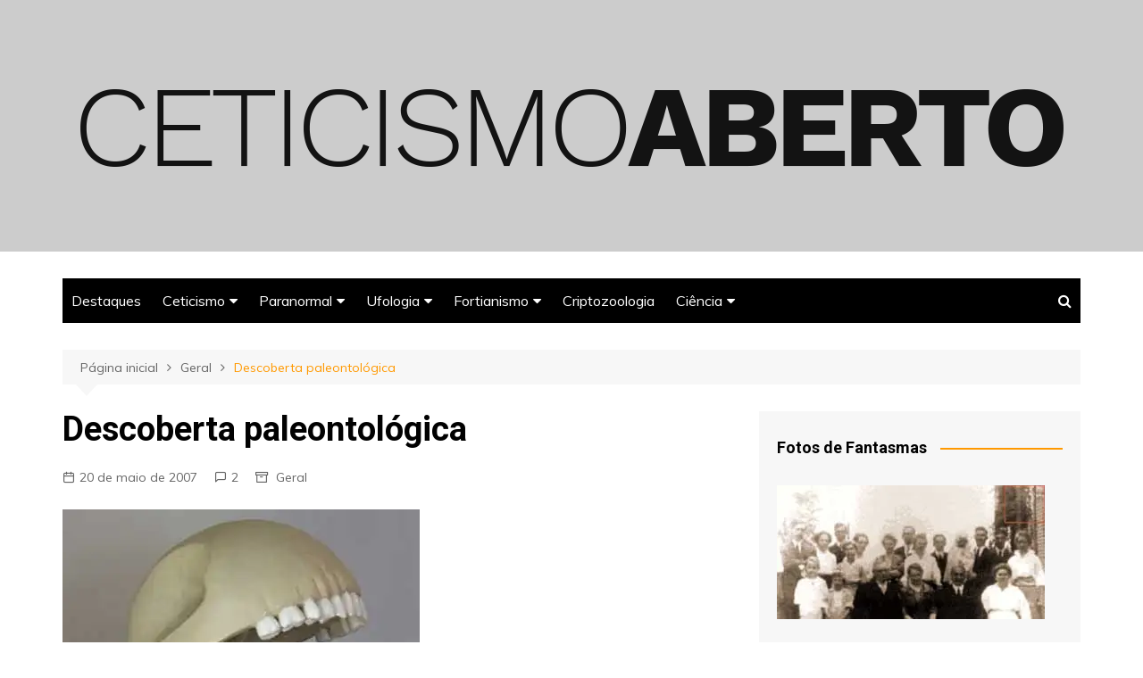

--- FILE ---
content_type: text/html; charset=UTF-8
request_url: https://www.ceticismoaberto.com/geral/886/descoberta-paleontolgica
body_size: 20215
content:
		<!doctype html>
		<html lang="pt-BR">
	 	<head>
		<meta charset="UTF-8">
		<meta name="viewport" content="width=device-width, initial-scale=1">
		<link rel="profile" href="http://gmpg.org/xfn/11">
		<!-- Google Tag Manager -->
		<script>(function(w,d,s,l,i){w[l]=w[l]||[];w[l].push({'gtm.start':
		new Date().getTime(),event:'gtm.js'});var f=d.getElementsByTagName(s)[0],
		j=d.createElement(s),dl=l!='dataLayer'?'&l='+l:'';j.async=true;j.src=
		'https://www.googletagmanager.com/gtm.js?id='+i+dl;f.parentNode.insertBefore(j,f);
		})(window,document,'script','dataLayer','GTM-P9VP7HT');</script>
		<!-- End Google Tag Manager -->
		<meta name='robots' content='index, follow, max-image-preview:large, max-snippet:-1, max-video-preview:-1' />
	<style>img:is([sizes="auto" i], [sizes^="auto," i]) { contain-intrinsic-size: 3000px 1500px }</style>
	
	<!-- This site is optimized with the Yoast SEO plugin v26.2 - https://yoast.com/wordpress/plugins/seo/ -->
	<title>Descoberta paleontol&oacute;gica - Ceticismo Aberto</title>
	<link rel="canonical" href="https://www.ceticismoaberto.com/geral/886/descoberta-paleontolgica" />
	<meta property="og:locale" content="pt_BR" />
	<meta property="og:type" content="article" />
	<meta property="og:title" content="Descoberta paleontol&oacute;gica - Ceticismo Aberto" />
	<meta property="og:description" content="Lendas milenares a respeito do m&iacute;tico &#8220;Paqui-M&eacute;n&#8221; s&atilde;o finalmente vindicados atrav&eacute;s do trabalho de Le" />
	<meta property="og:url" content="https://www.ceticismoaberto.com/geral/886/descoberta-paleontolgica" />
	<meta property="og:site_name" content="Ceticismo Aberto" />
	<meta property="article:published_time" content="2007-05-20T10:28:02+00:00" />
	<meta property="article:modified_time" content="2010-11-13T02:20:46+00:00" />
	<meta name="author" content="Mori" />
	<meta name="twitter:card" content="summary_large_image" />
	<meta name="twitter:label1" content="Escrito por" />
	<meta name="twitter:data1" content="Mori" />
	<script type="application/ld+json" class="yoast-schema-graph">{"@context":"https://schema.org","@graph":[{"@type":"Article","@id":"https://www.ceticismoaberto.com/geral/886/descoberta-paleontolgica#article","isPartOf":{"@id":"https://www.ceticismoaberto.com/geral/886/descoberta-paleontolgica"},"author":{"name":"Mori","@id":"https://www.ceticismoaberto.com/#/schema/person/6365cb7336929d165789058bd1c4ac73"},"headline":"Descoberta paleontol&oacute;gica","datePublished":"2007-05-20T10:28:02+00:00","dateModified":"2010-11-13T02:20:46+00:00","mainEntityOfPage":{"@id":"https://www.ceticismoaberto.com/geral/886/descoberta-paleontolgica"},"wordCount":47,"commentCount":2,"publisher":{"@id":"https://www.ceticismoaberto.com/#organization"},"image":{"@id":"https://www.ceticismoaberto.com/geral/886/descoberta-paleontolgica#primaryimage"},"thumbnailUrl":"https://i0.wp.com/www.ceticismoaberto.com/wp-content/uploads/2011/12/esqueletopacman21ghj.jpg?fit=%2C&ssl=1","keywords":["criptozoologia"],"articleSection":["Geral"],"inLanguage":"pt-BR","potentialAction":[{"@type":"CommentAction","name":"Comment","target":["https://www.ceticismoaberto.com/geral/886/descoberta-paleontolgica#respond"]}]},{"@type":"WebPage","@id":"https://www.ceticismoaberto.com/geral/886/descoberta-paleontolgica","url":"https://www.ceticismoaberto.com/geral/886/descoberta-paleontolgica","name":"Descoberta paleontol&oacute;gica - Ceticismo Aberto","isPartOf":{"@id":"https://www.ceticismoaberto.com/#website"},"primaryImageOfPage":{"@id":"https://www.ceticismoaberto.com/geral/886/descoberta-paleontolgica#primaryimage"},"image":{"@id":"https://www.ceticismoaberto.com/geral/886/descoberta-paleontolgica#primaryimage"},"thumbnailUrl":"https://i0.wp.com/www.ceticismoaberto.com/wp-content/uploads/2011/12/esqueletopacman21ghj.jpg?fit=%2C&ssl=1","datePublished":"2007-05-20T10:28:02+00:00","dateModified":"2010-11-13T02:20:46+00:00","breadcrumb":{"@id":"https://www.ceticismoaberto.com/geral/886/descoberta-paleontolgica#breadcrumb"},"inLanguage":"pt-BR","potentialAction":[{"@type":"ReadAction","target":["https://www.ceticismoaberto.com/geral/886/descoberta-paleontolgica"]}]},{"@type":"ImageObject","inLanguage":"pt-BR","@id":"https://www.ceticismoaberto.com/geral/886/descoberta-paleontolgica#primaryimage","url":"https://i0.wp.com/www.ceticismoaberto.com/wp-content/uploads/2011/12/esqueletopacman21ghj.jpg?fit=%2C&ssl=1","contentUrl":"https://i0.wp.com/www.ceticismoaberto.com/wp-content/uploads/2011/12/esqueletopacman21ghj.jpg?fit=%2C&ssl=1"},{"@type":"BreadcrumbList","@id":"https://www.ceticismoaberto.com/geral/886/descoberta-paleontolgica#breadcrumb","itemListElement":[{"@type":"ListItem","position":1,"name":"Início","item":"https://www.ceticismoaberto.com/"},{"@type":"ListItem","position":2,"name":"Descoberta paleontol&oacute;gica"}]},{"@type":"WebSite","@id":"https://www.ceticismoaberto.com/#website","url":"https://www.ceticismoaberto.com/","name":"Ceticismo Aberto","description":"Paranormal e Ufologia sem ofender sua inteligência","publisher":{"@id":"https://www.ceticismoaberto.com/#organization"},"potentialAction":[{"@type":"SearchAction","target":{"@type":"EntryPoint","urlTemplate":"https://www.ceticismoaberto.com/?s={search_term_string}"},"query-input":{"@type":"PropertyValueSpecification","valueRequired":true,"valueName":"search_term_string"}}],"inLanguage":"pt-BR"},{"@type":"Organization","@id":"https://www.ceticismoaberto.com/#organization","name":"Ceticismo Aberto","url":"https://www.ceticismoaberto.com/","logo":{"@type":"ImageObject","inLanguage":"pt-BR","@id":"https://www.ceticismoaberto.com/#/schema/logo/image/","url":"https://i0.wp.com/www.ceticismoaberto.com/wp-content/uploads/2021/05/CALOGO1200.png?fit=1200%2C142&ssl=1","contentUrl":"https://i0.wp.com/www.ceticismoaberto.com/wp-content/uploads/2021/05/CALOGO1200.png?fit=1200%2C142&ssl=1","width":1200,"height":142,"caption":"Ceticismo Aberto"},"image":{"@id":"https://www.ceticismoaberto.com/#/schema/logo/image/"}},{"@type":"Person","@id":"https://www.ceticismoaberto.com/#/schema/person/6365cb7336929d165789058bd1c4ac73","name":"Mori","image":{"@type":"ImageObject","inLanguage":"pt-BR","@id":"https://www.ceticismoaberto.com/#/schema/person/image/","url":"https://secure.gravatar.com/avatar/9000037dc7da461835ef5cec30c8717fb9f0cf86c7cd742efce8a492da5557ae?s=96&d=mm&r=g","contentUrl":"https://secure.gravatar.com/avatar/9000037dc7da461835ef5cec30c8717fb9f0cf86c7cd742efce8a492da5557ae?s=96&d=mm&r=g","caption":"Mori"},"sameAs":["http://www.ceticismoaberto.com"],"url":"https://www.ceticismoaberto.com/author/mori"}]}</script>
	<!-- / Yoast SEO plugin. -->


<link rel='dns-prefetch' href='//stats.wp.com' />
<link rel='dns-prefetch' href='//fonts.googleapis.com' />
<link rel='preconnect' href='//i0.wp.com' />
<link rel='preconnect' href='//c0.wp.com' />
<link rel="alternate" type="application/rss+xml" title="Feed para Ceticismo Aberto &raquo;" href="https://www.ceticismoaberto.com/feed" />
<link rel="alternate" type="application/rss+xml" title="Feed de comentários para Ceticismo Aberto &raquo;" href="https://www.ceticismoaberto.com/comments/feed" />
<link rel="alternate" type="application/rss+xml" title="Feed de comentários para Ceticismo Aberto &raquo; Descoberta paleontol&oacute;gica" href="https://www.ceticismoaberto.com/geral/886/descoberta-paleontolgica/feed" />
<script type="text/javascript">
/* <![CDATA[ */
window._wpemojiSettings = {"baseUrl":"https:\/\/s.w.org\/images\/core\/emoji\/16.0.1\/72x72\/","ext":".png","svgUrl":"https:\/\/s.w.org\/images\/core\/emoji\/16.0.1\/svg\/","svgExt":".svg","source":{"concatemoji":"https:\/\/www.ceticismoaberto.com\/wp-includes\/js\/wp-emoji-release.min.js?ver=6.8.3"}};
/*! This file is auto-generated */
!function(s,n){var o,i,e;function c(e){try{var t={supportTests:e,timestamp:(new Date).valueOf()};sessionStorage.setItem(o,JSON.stringify(t))}catch(e){}}function p(e,t,n){e.clearRect(0,0,e.canvas.width,e.canvas.height),e.fillText(t,0,0);var t=new Uint32Array(e.getImageData(0,0,e.canvas.width,e.canvas.height).data),a=(e.clearRect(0,0,e.canvas.width,e.canvas.height),e.fillText(n,0,0),new Uint32Array(e.getImageData(0,0,e.canvas.width,e.canvas.height).data));return t.every(function(e,t){return e===a[t]})}function u(e,t){e.clearRect(0,0,e.canvas.width,e.canvas.height),e.fillText(t,0,0);for(var n=e.getImageData(16,16,1,1),a=0;a<n.data.length;a++)if(0!==n.data[a])return!1;return!0}function f(e,t,n,a){switch(t){case"flag":return n(e,"\ud83c\udff3\ufe0f\u200d\u26a7\ufe0f","\ud83c\udff3\ufe0f\u200b\u26a7\ufe0f")?!1:!n(e,"\ud83c\udde8\ud83c\uddf6","\ud83c\udde8\u200b\ud83c\uddf6")&&!n(e,"\ud83c\udff4\udb40\udc67\udb40\udc62\udb40\udc65\udb40\udc6e\udb40\udc67\udb40\udc7f","\ud83c\udff4\u200b\udb40\udc67\u200b\udb40\udc62\u200b\udb40\udc65\u200b\udb40\udc6e\u200b\udb40\udc67\u200b\udb40\udc7f");case"emoji":return!a(e,"\ud83e\udedf")}return!1}function g(e,t,n,a){var r="undefined"!=typeof WorkerGlobalScope&&self instanceof WorkerGlobalScope?new OffscreenCanvas(300,150):s.createElement("canvas"),o=r.getContext("2d",{willReadFrequently:!0}),i=(o.textBaseline="top",o.font="600 32px Arial",{});return e.forEach(function(e){i[e]=t(o,e,n,a)}),i}function t(e){var t=s.createElement("script");t.src=e,t.defer=!0,s.head.appendChild(t)}"undefined"!=typeof Promise&&(o="wpEmojiSettingsSupports",i=["flag","emoji"],n.supports={everything:!0,everythingExceptFlag:!0},e=new Promise(function(e){s.addEventListener("DOMContentLoaded",e,{once:!0})}),new Promise(function(t){var n=function(){try{var e=JSON.parse(sessionStorage.getItem(o));if("object"==typeof e&&"number"==typeof e.timestamp&&(new Date).valueOf()<e.timestamp+604800&&"object"==typeof e.supportTests)return e.supportTests}catch(e){}return null}();if(!n){if("undefined"!=typeof Worker&&"undefined"!=typeof OffscreenCanvas&&"undefined"!=typeof URL&&URL.createObjectURL&&"undefined"!=typeof Blob)try{var e="postMessage("+g.toString()+"("+[JSON.stringify(i),f.toString(),p.toString(),u.toString()].join(",")+"));",a=new Blob([e],{type:"text/javascript"}),r=new Worker(URL.createObjectURL(a),{name:"wpTestEmojiSupports"});return void(r.onmessage=function(e){c(n=e.data),r.terminate(),t(n)})}catch(e){}c(n=g(i,f,p,u))}t(n)}).then(function(e){for(var t in e)n.supports[t]=e[t],n.supports.everything=n.supports.everything&&n.supports[t],"flag"!==t&&(n.supports.everythingExceptFlag=n.supports.everythingExceptFlag&&n.supports[t]);n.supports.everythingExceptFlag=n.supports.everythingExceptFlag&&!n.supports.flag,n.DOMReady=!1,n.readyCallback=function(){n.DOMReady=!0}}).then(function(){return e}).then(function(){var e;n.supports.everything||(n.readyCallback(),(e=n.source||{}).concatemoji?t(e.concatemoji):e.wpemoji&&e.twemoji&&(t(e.twemoji),t(e.wpemoji)))}))}((window,document),window._wpemojiSettings);
/* ]]> */
</script>
<style id='wp-emoji-styles-inline-css' type='text/css'>

	img.wp-smiley, img.emoji {
		display: inline !important;
		border: none !important;
		box-shadow: none !important;
		height: 1em !important;
		width: 1em !important;
		margin: 0 0.07em !important;
		vertical-align: -0.1em !important;
		background: none !important;
		padding: 0 !important;
	}
</style>
<link rel='stylesheet' id='wp-block-library-css' href='https://c0.wp.com/c/6.8.3/wp-includes/css/dist/block-library/style.min.css' type='text/css' media='all' />
<style id='wp-block-library-theme-inline-css' type='text/css'>
.wp-block-audio :where(figcaption){color:#555;font-size:13px;text-align:center}.is-dark-theme .wp-block-audio :where(figcaption){color:#ffffffa6}.wp-block-audio{margin:0 0 1em}.wp-block-code{border:1px solid #ccc;border-radius:4px;font-family:Menlo,Consolas,monaco,monospace;padding:.8em 1em}.wp-block-embed :where(figcaption){color:#555;font-size:13px;text-align:center}.is-dark-theme .wp-block-embed :where(figcaption){color:#ffffffa6}.wp-block-embed{margin:0 0 1em}.blocks-gallery-caption{color:#555;font-size:13px;text-align:center}.is-dark-theme .blocks-gallery-caption{color:#ffffffa6}:root :where(.wp-block-image figcaption){color:#555;font-size:13px;text-align:center}.is-dark-theme :root :where(.wp-block-image figcaption){color:#ffffffa6}.wp-block-image{margin:0 0 1em}.wp-block-pullquote{border-bottom:4px solid;border-top:4px solid;color:currentColor;margin-bottom:1.75em}.wp-block-pullquote cite,.wp-block-pullquote footer,.wp-block-pullquote__citation{color:currentColor;font-size:.8125em;font-style:normal;text-transform:uppercase}.wp-block-quote{border-left:.25em solid;margin:0 0 1.75em;padding-left:1em}.wp-block-quote cite,.wp-block-quote footer{color:currentColor;font-size:.8125em;font-style:normal;position:relative}.wp-block-quote:where(.has-text-align-right){border-left:none;border-right:.25em solid;padding-left:0;padding-right:1em}.wp-block-quote:where(.has-text-align-center){border:none;padding-left:0}.wp-block-quote.is-large,.wp-block-quote.is-style-large,.wp-block-quote:where(.is-style-plain){border:none}.wp-block-search .wp-block-search__label{font-weight:700}.wp-block-search__button{border:1px solid #ccc;padding:.375em .625em}:where(.wp-block-group.has-background){padding:1.25em 2.375em}.wp-block-separator.has-css-opacity{opacity:.4}.wp-block-separator{border:none;border-bottom:2px solid;margin-left:auto;margin-right:auto}.wp-block-separator.has-alpha-channel-opacity{opacity:1}.wp-block-separator:not(.is-style-wide):not(.is-style-dots){width:100px}.wp-block-separator.has-background:not(.is-style-dots){border-bottom:none;height:1px}.wp-block-separator.has-background:not(.is-style-wide):not(.is-style-dots){height:2px}.wp-block-table{margin:0 0 1em}.wp-block-table td,.wp-block-table th{word-break:normal}.wp-block-table :where(figcaption){color:#555;font-size:13px;text-align:center}.is-dark-theme .wp-block-table :where(figcaption){color:#ffffffa6}.wp-block-video :where(figcaption){color:#555;font-size:13px;text-align:center}.is-dark-theme .wp-block-video :where(figcaption){color:#ffffffa6}.wp-block-video{margin:0 0 1em}:root :where(.wp-block-template-part.has-background){margin-bottom:0;margin-top:0;padding:1.25em 2.375em}
</style>
<style id='classic-theme-styles-inline-css' type='text/css'>
/*! This file is auto-generated */
.wp-block-button__link{color:#fff;background-color:#32373c;border-radius:9999px;box-shadow:none;text-decoration:none;padding:calc(.667em + 2px) calc(1.333em + 2px);font-size:1.125em}.wp-block-file__button{background:#32373c;color:#fff;text-decoration:none}
</style>
<link rel='stylesheet' id='mediaelement-css' href='https://c0.wp.com/c/6.8.3/wp-includes/js/mediaelement/mediaelementplayer-legacy.min.css' type='text/css' media='all' />
<link rel='stylesheet' id='wp-mediaelement-css' href='https://c0.wp.com/c/6.8.3/wp-includes/js/mediaelement/wp-mediaelement.min.css' type='text/css' media='all' />
<style id='jetpack-sharing-buttons-style-inline-css' type='text/css'>
.jetpack-sharing-buttons__services-list{display:flex;flex-direction:row;flex-wrap:wrap;gap:0;list-style-type:none;margin:5px;padding:0}.jetpack-sharing-buttons__services-list.has-small-icon-size{font-size:12px}.jetpack-sharing-buttons__services-list.has-normal-icon-size{font-size:16px}.jetpack-sharing-buttons__services-list.has-large-icon-size{font-size:24px}.jetpack-sharing-buttons__services-list.has-huge-icon-size{font-size:36px}@media print{.jetpack-sharing-buttons__services-list{display:none!important}}.editor-styles-wrapper .wp-block-jetpack-sharing-buttons{gap:0;padding-inline-start:0}ul.jetpack-sharing-buttons__services-list.has-background{padding:1.25em 2.375em}
</style>
<style id='global-styles-inline-css' type='text/css'>
:root{--wp--preset--aspect-ratio--square: 1;--wp--preset--aspect-ratio--4-3: 4/3;--wp--preset--aspect-ratio--3-4: 3/4;--wp--preset--aspect-ratio--3-2: 3/2;--wp--preset--aspect-ratio--2-3: 2/3;--wp--preset--aspect-ratio--16-9: 16/9;--wp--preset--aspect-ratio--9-16: 9/16;--wp--preset--color--black: #000000;--wp--preset--color--cyan-bluish-gray: #abb8c3;--wp--preset--color--white: #ffffff;--wp--preset--color--pale-pink: #f78da7;--wp--preset--color--vivid-red: #cf2e2e;--wp--preset--color--luminous-vivid-orange: #ff6900;--wp--preset--color--luminous-vivid-amber: #fcb900;--wp--preset--color--light-green-cyan: #7bdcb5;--wp--preset--color--vivid-green-cyan: #00d084;--wp--preset--color--pale-cyan-blue: #8ed1fc;--wp--preset--color--vivid-cyan-blue: #0693e3;--wp--preset--color--vivid-purple: #9b51e0;--wp--preset--gradient--vivid-cyan-blue-to-vivid-purple: linear-gradient(135deg,rgba(6,147,227,1) 0%,rgb(155,81,224) 100%);--wp--preset--gradient--light-green-cyan-to-vivid-green-cyan: linear-gradient(135deg,rgb(122,220,180) 0%,rgb(0,208,130) 100%);--wp--preset--gradient--luminous-vivid-amber-to-luminous-vivid-orange: linear-gradient(135deg,rgba(252,185,0,1) 0%,rgba(255,105,0,1) 100%);--wp--preset--gradient--luminous-vivid-orange-to-vivid-red: linear-gradient(135deg,rgba(255,105,0,1) 0%,rgb(207,46,46) 100%);--wp--preset--gradient--very-light-gray-to-cyan-bluish-gray: linear-gradient(135deg,rgb(238,238,238) 0%,rgb(169,184,195) 100%);--wp--preset--gradient--cool-to-warm-spectrum: linear-gradient(135deg,rgb(74,234,220) 0%,rgb(151,120,209) 20%,rgb(207,42,186) 40%,rgb(238,44,130) 60%,rgb(251,105,98) 80%,rgb(254,248,76) 100%);--wp--preset--gradient--blush-light-purple: linear-gradient(135deg,rgb(255,206,236) 0%,rgb(152,150,240) 100%);--wp--preset--gradient--blush-bordeaux: linear-gradient(135deg,rgb(254,205,165) 0%,rgb(254,45,45) 50%,rgb(107,0,62) 100%);--wp--preset--gradient--luminous-dusk: linear-gradient(135deg,rgb(255,203,112) 0%,rgb(199,81,192) 50%,rgb(65,88,208) 100%);--wp--preset--gradient--pale-ocean: linear-gradient(135deg,rgb(255,245,203) 0%,rgb(182,227,212) 50%,rgb(51,167,181) 100%);--wp--preset--gradient--electric-grass: linear-gradient(135deg,rgb(202,248,128) 0%,rgb(113,206,126) 100%);--wp--preset--gradient--midnight: linear-gradient(135deg,rgb(2,3,129) 0%,rgb(40,116,252) 100%);--wp--preset--font-size--small: 16px;--wp--preset--font-size--medium: 28px;--wp--preset--font-size--large: 32px;--wp--preset--font-size--x-large: 42px;--wp--preset--font-size--larger: 38px;--wp--preset--spacing--20: 0.44rem;--wp--preset--spacing--30: 0.67rem;--wp--preset--spacing--40: 1rem;--wp--preset--spacing--50: 1.5rem;--wp--preset--spacing--60: 2.25rem;--wp--preset--spacing--70: 3.38rem;--wp--preset--spacing--80: 5.06rem;--wp--preset--shadow--natural: 6px 6px 9px rgba(0, 0, 0, 0.2);--wp--preset--shadow--deep: 12px 12px 50px rgba(0, 0, 0, 0.4);--wp--preset--shadow--sharp: 6px 6px 0px rgba(0, 0, 0, 0.2);--wp--preset--shadow--outlined: 6px 6px 0px -3px rgba(255, 255, 255, 1), 6px 6px rgba(0, 0, 0, 1);--wp--preset--shadow--crisp: 6px 6px 0px rgba(0, 0, 0, 1);}:where(.is-layout-flex){gap: 0.5em;}:where(.is-layout-grid){gap: 0.5em;}body .is-layout-flex{display: flex;}.is-layout-flex{flex-wrap: wrap;align-items: center;}.is-layout-flex > :is(*, div){margin: 0;}body .is-layout-grid{display: grid;}.is-layout-grid > :is(*, div){margin: 0;}:where(.wp-block-columns.is-layout-flex){gap: 2em;}:where(.wp-block-columns.is-layout-grid){gap: 2em;}:where(.wp-block-post-template.is-layout-flex){gap: 1.25em;}:where(.wp-block-post-template.is-layout-grid){gap: 1.25em;}.has-black-color{color: var(--wp--preset--color--black) !important;}.has-cyan-bluish-gray-color{color: var(--wp--preset--color--cyan-bluish-gray) !important;}.has-white-color{color: var(--wp--preset--color--white) !important;}.has-pale-pink-color{color: var(--wp--preset--color--pale-pink) !important;}.has-vivid-red-color{color: var(--wp--preset--color--vivid-red) !important;}.has-luminous-vivid-orange-color{color: var(--wp--preset--color--luminous-vivid-orange) !important;}.has-luminous-vivid-amber-color{color: var(--wp--preset--color--luminous-vivid-amber) !important;}.has-light-green-cyan-color{color: var(--wp--preset--color--light-green-cyan) !important;}.has-vivid-green-cyan-color{color: var(--wp--preset--color--vivid-green-cyan) !important;}.has-pale-cyan-blue-color{color: var(--wp--preset--color--pale-cyan-blue) !important;}.has-vivid-cyan-blue-color{color: var(--wp--preset--color--vivid-cyan-blue) !important;}.has-vivid-purple-color{color: var(--wp--preset--color--vivid-purple) !important;}.has-black-background-color{background-color: var(--wp--preset--color--black) !important;}.has-cyan-bluish-gray-background-color{background-color: var(--wp--preset--color--cyan-bluish-gray) !important;}.has-white-background-color{background-color: var(--wp--preset--color--white) !important;}.has-pale-pink-background-color{background-color: var(--wp--preset--color--pale-pink) !important;}.has-vivid-red-background-color{background-color: var(--wp--preset--color--vivid-red) !important;}.has-luminous-vivid-orange-background-color{background-color: var(--wp--preset--color--luminous-vivid-orange) !important;}.has-luminous-vivid-amber-background-color{background-color: var(--wp--preset--color--luminous-vivid-amber) !important;}.has-light-green-cyan-background-color{background-color: var(--wp--preset--color--light-green-cyan) !important;}.has-vivid-green-cyan-background-color{background-color: var(--wp--preset--color--vivid-green-cyan) !important;}.has-pale-cyan-blue-background-color{background-color: var(--wp--preset--color--pale-cyan-blue) !important;}.has-vivid-cyan-blue-background-color{background-color: var(--wp--preset--color--vivid-cyan-blue) !important;}.has-vivid-purple-background-color{background-color: var(--wp--preset--color--vivid-purple) !important;}.has-black-border-color{border-color: var(--wp--preset--color--black) !important;}.has-cyan-bluish-gray-border-color{border-color: var(--wp--preset--color--cyan-bluish-gray) !important;}.has-white-border-color{border-color: var(--wp--preset--color--white) !important;}.has-pale-pink-border-color{border-color: var(--wp--preset--color--pale-pink) !important;}.has-vivid-red-border-color{border-color: var(--wp--preset--color--vivid-red) !important;}.has-luminous-vivid-orange-border-color{border-color: var(--wp--preset--color--luminous-vivid-orange) !important;}.has-luminous-vivid-amber-border-color{border-color: var(--wp--preset--color--luminous-vivid-amber) !important;}.has-light-green-cyan-border-color{border-color: var(--wp--preset--color--light-green-cyan) !important;}.has-vivid-green-cyan-border-color{border-color: var(--wp--preset--color--vivid-green-cyan) !important;}.has-pale-cyan-blue-border-color{border-color: var(--wp--preset--color--pale-cyan-blue) !important;}.has-vivid-cyan-blue-border-color{border-color: var(--wp--preset--color--vivid-cyan-blue) !important;}.has-vivid-purple-border-color{border-color: var(--wp--preset--color--vivid-purple) !important;}.has-vivid-cyan-blue-to-vivid-purple-gradient-background{background: var(--wp--preset--gradient--vivid-cyan-blue-to-vivid-purple) !important;}.has-light-green-cyan-to-vivid-green-cyan-gradient-background{background: var(--wp--preset--gradient--light-green-cyan-to-vivid-green-cyan) !important;}.has-luminous-vivid-amber-to-luminous-vivid-orange-gradient-background{background: var(--wp--preset--gradient--luminous-vivid-amber-to-luminous-vivid-orange) !important;}.has-luminous-vivid-orange-to-vivid-red-gradient-background{background: var(--wp--preset--gradient--luminous-vivid-orange-to-vivid-red) !important;}.has-very-light-gray-to-cyan-bluish-gray-gradient-background{background: var(--wp--preset--gradient--very-light-gray-to-cyan-bluish-gray) !important;}.has-cool-to-warm-spectrum-gradient-background{background: var(--wp--preset--gradient--cool-to-warm-spectrum) !important;}.has-blush-light-purple-gradient-background{background: var(--wp--preset--gradient--blush-light-purple) !important;}.has-blush-bordeaux-gradient-background{background: var(--wp--preset--gradient--blush-bordeaux) !important;}.has-luminous-dusk-gradient-background{background: var(--wp--preset--gradient--luminous-dusk) !important;}.has-pale-ocean-gradient-background{background: var(--wp--preset--gradient--pale-ocean) !important;}.has-electric-grass-gradient-background{background: var(--wp--preset--gradient--electric-grass) !important;}.has-midnight-gradient-background{background: var(--wp--preset--gradient--midnight) !important;}.has-small-font-size{font-size: var(--wp--preset--font-size--small) !important;}.has-medium-font-size{font-size: var(--wp--preset--font-size--medium) !important;}.has-large-font-size{font-size: var(--wp--preset--font-size--large) !important;}.has-x-large-font-size{font-size: var(--wp--preset--font-size--x-large) !important;}
:where(.wp-block-post-template.is-layout-flex){gap: 1.25em;}:where(.wp-block-post-template.is-layout-grid){gap: 1.25em;}
:where(.wp-block-columns.is-layout-flex){gap: 2em;}:where(.wp-block-columns.is-layout-grid){gap: 2em;}
:root :where(.wp-block-pullquote){font-size: 1.5em;line-height: 1.6;}
</style>
<link rel='stylesheet' id='cream-magazine-style-css' href='https://www.ceticismoaberto.com/wp-content/themes/cream-magazine/style.css?ver=2.0.7' type='text/css' media='all' />
<link rel='stylesheet' id='cream-magazine-fonts-css' href='https://fonts.googleapis.com/css?family=Roboto%3A400%2C400i%2C500%2C500i%2C700%2C700i%7CMuli%3A400%2C400i%2C600%2C600i%2C700%2C700i%2C800%2C800i&#038;subset=latin%2Clatin-ext&#038;ver=6.8.3' type='text/css' media='all' />
<link rel='stylesheet' id='cream-magazine-main-css' href='https://www.ceticismoaberto.com/wp-content/themes/cream-magazine/assets/dist/css/main.css?ver=2.0.7' type='text/css' media='all' />
<script type="text/javascript" src="https://c0.wp.com/c/6.8.3/wp-includes/js/jquery/jquery.min.js" id="jquery-core-js"></script>
<script type="text/javascript" src="https://c0.wp.com/c/6.8.3/wp-includes/js/jquery/jquery-migrate.min.js" id="jquery-migrate-js"></script>
<link rel="https://api.w.org/" href="https://www.ceticismoaberto.com/wp-json/" /><link rel="alternate" title="JSON" type="application/json" href="https://www.ceticismoaberto.com/wp-json/wp/v2/posts/886" /><link rel="EditURI" type="application/rsd+xml" title="RSD" href="https://www.ceticismoaberto.com/xmlrpc.php?rsd" />
<meta name="generator" content="WordPress 6.8.3" />
<link rel='shortlink' href='https://www.ceticismoaberto.com/?p=886' />
<link rel="alternate" title="oEmbed (JSON)" type="application/json+oembed" href="https://www.ceticismoaberto.com/wp-json/oembed/1.0/embed?url=https%3A%2F%2Fwww.ceticismoaberto.com%2Fgeral%2F886%2Fdescoberta-paleontolgica" />
<link rel="alternate" title="oEmbed (XML)" type="text/xml+oembed" href="https://www.ceticismoaberto.com/wp-json/oembed/1.0/embed?url=https%3A%2F%2Fwww.ceticismoaberto.com%2Fgeral%2F886%2Fdescoberta-paleontolgica&#038;format=xml" />
	<style>img#wpstats{display:none}</style>
		<link rel="pingback" href="https://www.ceticismoaberto.com/xmlrpc.php">		<style>
							a:hover {

					text-decoration: none !important;
				}
								button,
				input[type="button"],
				input[type="reset"],
				input[type="submit"],
				.primary-navigation > ul > li.home-btn,
				.cm_header_lay_three .primary-navigation > ul > li.home-btn,
				.news_ticker_wrap .ticker_head,
				#toTop,
				.section-title h2::after,
				.sidebar-widget-area .widget .widget-title h2::after,
				.footer-widget-container .widget .widget-title h2::after,
				#comments div#respond h3#reply-title::after,
				#comments h2.comments-title:after,
				.post_tags a,
				.owl-carousel .owl-nav button.owl-prev, 
				.owl-carousel .owl-nav button.owl-next,
				.cm_author_widget .author-detail-link a,
				.error_foot form input[type="submit"], 
				.widget_search form input[type="submit"],
				.header-search-container input[type="submit"],
				.trending_widget_carousel .owl-dots button.owl-dot,
				.pagination .page-numbers.current,
				.post-navigation .nav-links .nav-previous a, 
				.post-navigation .nav-links .nav-next a,
				#comments form input[type="submit"],
				footer .widget.widget_search form input[type="submit"]:hover,
				.widget_product_search .woocommerce-product-search button[type="submit"],
				.woocommerce ul.products li.product .button,
				.woocommerce .woocommerce-pagination ul.page-numbers li span.current,
				.woocommerce .product div.summary .cart button.single_add_to_cart_button,
				.woocommerce .product div.woocommerce-tabs div.panel #reviews #review_form_wrapper .comment-form p.form-submit .submit,
				.woocommerce .product section.related > h2::after,
				.woocommerce .cart .button:hover, 
				.woocommerce .cart .button:focus, 
				.woocommerce .cart input.button:hover, 
				.woocommerce .cart input.button:focus, 
				.woocommerce #respond input#submit:hover, 
				.woocommerce #respond input#submit:focus, 
				.woocommerce button.button:hover, 
				.woocommerce button.button:focus, 
				.woocommerce input.button:hover, 
				.woocommerce input.button:focus,
				.woocommerce #respond input#submit.alt:hover, 
				.woocommerce a.button.alt:hover, 
				.woocommerce button.button.alt:hover, 
				.woocommerce input.button.alt:hover,
				.woocommerce a.remove:hover,
				.woocommerce-account .woocommerce-MyAccount-navigation ul li.is-active a,
				.woocommerce a.button:hover, 
				.woocommerce a.button:focus,
				.widget_product_tag_cloud .tagcloud a:hover, 
				.widget_product_tag_cloud .tagcloud a:focus,
				.woocommerce .widget_price_filter .price_slider_wrapper .ui-slider .ui-slider-handle,
				.error_page_top_portion,
				.primary-navigation ul li a span.menu-item-description {

					background-color: #ff9900;
				}
				

				a:hover,
				.post_title h2 a:hover,
				.post_title h2 a:focus,
				.post_meta li a:hover,
				.post_meta li a:focus,
				ul.social-icons li a[href*=".com"]:hover::before,
				.ticker_carousel .owl-nav button.owl-prev i, 
				.ticker_carousel .owl-nav button.owl-next i,
				.news_ticker_wrap .ticker_items .item a:hover,
				.news_ticker_wrap .ticker_items .item a:focus,
				.cm_banner .post_title h2 a:hover,
				.cm_banner .post_meta li a:hover,
				.cm_middle_post_widget_one .post_title h2 a:hover, 
				.cm_middle_post_widget_one .post_meta li a:hover,
				.cm_middle_post_widget_three .post_thumb .post-holder a:hover,
				.cm_middle_post_widget_three .post_thumb .post-holder a:focus,
				.cm_middle_post_widget_six .middle_widget_six_carousel .item .card .card_content a:hover, 
				.cm_middle_post_widget_six .middle_widget_six_carousel .item .card .card_content a:focus,
				.cm_post_widget_twelve .card .post-holder a:hover, 
				.cm_post_widget_twelve .card .post-holder a:focus,
				.cm_post_widget_seven .card .card_content a:hover, 
				.cm_post_widget_seven .card .card_content a:focus,
				.copyright_section a:hover,
				.footer_nav ul li a:hover,
				.breadcrumb ul li:last-child span,
				.pagination .page-numbers:hover,
				#comments ol.comment-list li article footer.comment-meta .comment-metadata span.edit-link a:hover,
				#comments ol.comment-list li article .reply a:hover,
				.social-share ul li a:hover,
				ul.social-icons li a:hover,
				ul.social-icons li a:focus,
				.woocommerce ul.products li.product a:hover,
				.woocommerce ul.products li.product .price,
				.woocommerce .woocommerce-pagination ul.page-numbers li a.page-numbers:hover,
				.woocommerce div.product p.price, 
				.woocommerce div.product span.price,
				.video_section .video_details .post_title h2 a:hover,
				.primary-navigation.dark li a:hover,
				footer .footer_inner a:hover,
				.footer-widget-container ul.post_meta li:hover span, 
				.footer-widget-container ul.post_meta li:hover a,
				ul.post_meta li a:hover,
				.cm-post-widget-two .big-card .post-holder .post_title h2 a:hover,
				.cm-post-widget-two .big-card .post_meta li a:hover,
				.copyright_section .copyrights a,
				.breadcrumb ul li a:hover, 
				.breadcrumb ul li a:hover span {

					color: #ff9900;
				}
				
				.ticker_carousel .owl-nav button.owl-prev, 
				.ticker_carousel .owl-nav button.owl-next,
				.error_foot form input[type="submit"], 
				.widget_search form input[type="submit"],
				.pagination .page-numbers:hover,
				#comments form input[type="submit"],
				.social-share ul li a:hover,
				.header-search-container .search-form-entry,
				.widget_product_search .woocommerce-product-search button[type="submit"],
				.woocommerce .woocommerce-pagination ul.page-numbers li span.current,
				.woocommerce .woocommerce-pagination ul.page-numbers li a.page-numbers:hover,
				.woocommerce a.remove:hover,
				.ticker_carousel .owl-nav button.owl-prev:hover, 
				.ticker_carousel .owl-nav button.owl-next:hover,
				footer .widget.widget_search form input[type="submit"]:hover,
				.trending_widget_carousel .owl-dots button.owl-dot,
				.the_content blockquote,
				.widget_tag_cloud .tagcloud a:hover {

					border-color: #ff9900;
				}
								header .mask {
					background-color: rgba(0,0,0,0.2);
				}
								.site-description {

					color: #000000;
				}
								body {

					font-family: Muli;
				}
								h1, 
				h2, 
				h3, 
				h4, 
				h5, 
				h6, 
				.site-title {

					font-family: Roboto;
				}
									.entry_cats ul.post-categories li a {

						background-color: #ff9900;
					}
										.entry_cats ul.post-categories li a {

						color: #fff;
					}
										.entry_cats ul.post-categories li a:hover {

						background-color: #ff9900;
					}
										.entry_cats ul.post-categories li a:hover {

						color: #fff;
					}
					
				.the_content a,
				.the_content a {

					color: #ff9900;
				}
								.the_content a:hover,
				.the_content a:hover {

					color: #ff9900;
				}
						</style>
		<style type="text/css">.recentcomments a{display:inline !important;padding:0 !important;margin:0 !important;}</style>		<style type="text/css">
					.site-title,
			.site-description {
				position: absolute;
				clip: rect(1px, 1px, 1px, 1px);
			}
				</style>
		<link rel="icon" href="https://i0.wp.com/www.ceticismoaberto.com/wp-content/uploads/2021/05/cropped-question.png?fit=32%2C32&#038;ssl=1" sizes="32x32" />
<link rel="icon" href="https://i0.wp.com/www.ceticismoaberto.com/wp-content/uploads/2021/05/cropped-question.png?fit=192%2C192&#038;ssl=1" sizes="192x192" />
<link rel="apple-touch-icon" href="https://i0.wp.com/www.ceticismoaberto.com/wp-content/uploads/2021/05/cropped-question.png?fit=180%2C180&#038;ssl=1" />
<meta name="msapplication-TileImage" content="https://i0.wp.com/www.ceticismoaberto.com/wp-content/uploads/2021/05/cropped-question.png?fit=270%2C270&#038;ssl=1" />
	</head>
 	 		<body class="wp-singular post-template-default single single-post postid-886 single-format-standard wp-custom-logo wp-embed-responsive wp-theme-cream-magazine right-sidebar">
			<!-- Google Tag Manager (noscript) -->
			<noscript><iframe src="https://www.googletagmanager.com/ns.html?id=GTM-P9VP7HT"
			height="0" width="0" style="display:none;visibility:hidden"></iframe></noscript>
			<!-- End Google Tag Manager (noscript) -->
                        <a class="skip-link screen-reader-text" href="#content">Ir para o conteúdo</a>
         		<div class="page-wrapper">
 	<header class="general-header cm_header-five">
            <div class="top-header" >
                <div class="logo-container">
             		<div class="logo">
 			<a href="https://www.ceticismoaberto.com/" class="custom-logo-link" rel="home"><img width="1200" height="142" src="https://i0.wp.com/www.ceticismoaberto.com/wp-content/uploads/2021/05/CALOGO1200.png?fit=1200%2C142&amp;ssl=1" class="custom-logo" alt="Ceticismo Aberto" decoding="async" fetchpriority="high" srcset="https://i0.wp.com/www.ceticismoaberto.com/wp-content/uploads/2021/05/CALOGO1200.png?w=1200&amp;ssl=1 1200w, https://i0.wp.com/www.ceticismoaberto.com/wp-content/uploads/2021/05/CALOGO1200.png?resize=460%2C54&amp;ssl=1 460w, https://i0.wp.com/www.ceticismoaberto.com/wp-content/uploads/2021/05/CALOGO1200.png?resize=1024%2C121&amp;ssl=1 1024w, https://i0.wp.com/www.ceticismoaberto.com/wp-content/uploads/2021/05/CALOGO1200.png?resize=768%2C91&amp;ssl=1 768w" sizes="(max-width: 1200px) 100vw, 1200px" /></a>        </div><!-- .logo -->
 		        </div><!-- .logo-container -->
        <div class="mask"></div><!-- .mask -->
    </div><!-- .top-header -->
    <div class="navigation-container">
        <div class="cm-container">
            <nav class="main-navigation">
                <div id="main-nav" class="primary-navigation">
                    <ul id="menu-categorias" class=""><li id="menu-item-3774" class="menu-item menu-item-type-taxonomy menu-item-object-category menu-item-3774"><a href="https://www.ceticismoaberto.com/arquivo/destaques">Destaques</a></li>
<li id="menu-item-3770" class="menu-item menu-item-type-taxonomy menu-item-object-category menu-item-has-children menu-item-3770"><a href="https://www.ceticismoaberto.com/arquivo/ceticismo">Ceticismo</a>
<ul class="sub-menu">
	<li id="menu-item-6912" class="menu-item menu-item-type-custom menu-item-object-custom menu-item-6912"><a href="http://www.ceticismoaberto.com/tag/enganos">Enganos</a></li>
	<li id="menu-item-6910" class="menu-item menu-item-type-custom menu-item-object-custom menu-item-6910"><a href="http://www.ceticismoaberto.com/tag/espiritualismo">Espiritualismo</a></li>
	<li id="menu-item-6905" class="menu-item menu-item-type-custom menu-item-object-custom menu-item-6905"><a href="http://www.ceticismoaberto.com/tag/fraudes">Fraudes</a></li>
	<li id="menu-item-6916" class="menu-item menu-item-type-custom menu-item-object-custom menu-item-6916"><a href="http://www.ceticismoaberto.com/tag/pareidolia">Pareidolia</a></li>
	<li id="menu-item-6906" class="menu-item menu-item-type-custom menu-item-object-custom menu-item-6906"><a href="http://www.ceticismoaberto.com/tag/religiao">Religião</a></li>
	<li id="menu-item-6913" class="menu-item menu-item-type-custom menu-item-object-custom menu-item-6913"><a href="http://www.ceticismoaberto.com/tag/teorias-de-conspiracao">Teorias de Conspiração</a></li>
</ul>
</li>
<li id="menu-item-3775" class="menu-item menu-item-type-taxonomy menu-item-object-category menu-item-has-children menu-item-3775"><a href="https://www.ceticismoaberto.com/arquivo/paranormal">Paranormal</a>
<ul class="sub-menu">
	<li id="menu-item-6907" class="menu-item menu-item-type-custom menu-item-object-custom menu-item-6907"><a href="http://www.ceticismoaberto.com/tag/fantasmas">Fantasmas</a></li>
</ul>
</li>
<li id="menu-item-3771" class="menu-item menu-item-type-taxonomy menu-item-object-category menu-item-has-children menu-item-3771"><a href="https://www.ceticismoaberto.com/arquivo/ufologia">Ufologia</a>
<ul class="sub-menu">
	<li id="menu-item-6917" class="menu-item menu-item-type-custom menu-item-object-custom menu-item-6917"><a href="http://www.ceticismoaberto.com/tag/abducoes-alienigenas">Abduções Alienígenas</a></li>
	<li id="menu-item-6911" class="menu-item menu-item-type-custom menu-item-object-custom menu-item-6911"><a href="http://www.ceticismoaberto.com/tag/deuses-astronautas">Deuses Astronautas</a></li>
	<li id="menu-item-6904" class="menu-item menu-item-type-custom menu-item-object-custom menu-item-6904"><a href="http://www.ceticismoaberto.com/tag/extraterrestres">Extraterrestres</a></li>
	<li id="menu-item-6918" class="menu-item menu-item-type-custom menu-item-object-custom menu-item-6918"><a href="http://www.ceticismoaberto.com/tag/hps">Hipótese Psicossocial</a></li>
</ul>
</li>
<li id="menu-item-3772" class="menu-item menu-item-type-taxonomy menu-item-object-category menu-item-has-children menu-item-3772"><a href="https://www.ceticismoaberto.com/arquivo/fortianismo">Fortianismo</a>
<ul class="sub-menu">
	<li id="menu-item-6915" class="menu-item menu-item-type-custom menu-item-object-custom menu-item-6915"><a href="http://www.ceticismoaberto.com/tag/circulos-inglesess">Agroglifos</a></li>
</ul>
</li>
<li id="menu-item-8227" class="menu-item menu-item-type-custom menu-item-object-custom menu-item-8227"><a href="http://www.ceticismoaberto.com/tag/criptozoologia">Criptozoologia</a></li>
<li id="menu-item-3773" class="menu-item menu-item-type-taxonomy menu-item-object-category menu-item-has-children menu-item-3773"><a href="https://www.ceticismoaberto.com/arquivo/ciencia">Ciência</a>
<ul class="sub-menu">
	<li id="menu-item-6919" class="menu-item menu-item-type-custom menu-item-object-custom menu-item-6919"><a href="http://www.ceticismoaberto.com/tag/arqueologia">Arqueologia</a></li>
	<li id="menu-item-6909" class="menu-item menu-item-type-custom menu-item-object-custom menu-item-6909"><a href="http://www.ceticismoaberto.com/tag/astronomia">Astronomia</a></li>
	<li id="menu-item-6914" class="menu-item menu-item-type-custom menu-item-object-custom menu-item-6914"><a href="http://www.ceticismoaberto.com/tag/biologia">Biologia</a></li>
	<li id="menu-item-6908" class="menu-item menu-item-type-custom menu-item-object-custom menu-item-6908"><a href="http://www.ceticismoaberto.com/tag/espacos">Espaço</a></li>
</ul>
</li>
</ul>                </div><!-- #main-nav.primary-navigation -->
               <div class="header-search-container">
                <div class="search-form-entry">
                    <form role="search" class="cm-search-form" method="get" action="https://www.ceticismoaberto.com/"><input type="search" name="s" placeholder="Escreva aqui" value"" ><button type="submit" class="cm-submit-btn"><i class="feather icon-search"></i></button></form>                </div><!-- // search-form-entry -->
            </div><!-- .search-container -->
            </nav><!-- .main-navigation -->
        </div><!-- .cm-container -->
    </div><!-- .navigation-container -->
</header><!-- .general-header.cm_header-five --> 		<div id="content" class="site-content">
		    <div class="cm-container">
        <div class="inner-page-wrapper">
            <div id="primary" class="content-area">
                <main id="main" class="site-main">
                    <div class="cm_post_page_lay_wrap">
                         			<div class="breadcrumb">
	            <nav role="navigation" aria-label="Caminhos de navegação" class="breadcrumb-trail breadcrumbs" itemprop="breadcrumb"><ul class="trail-items" itemscope itemtype="http://schema.org/BreadcrumbList"><meta name="numberOfItems" content="3" /><meta name="itemListOrder" content="Ascending" /><li itemprop="itemListElement" itemscope itemtype="http://schema.org/ListItem" class="trail-item trail-begin"><a href="https://www.ceticismoaberto.com" rel="home" itemprop="item"><span itemprop="name">Página inicial</span></a><meta itemprop="position" content="1" /></li><li itemprop="itemListElement" itemscope itemtype="http://schema.org/ListItem" class="trail-item"><a href="https://www.ceticismoaberto.com/arquivo/geral" itemprop="item"><span itemprop="name">Geral</span></a><meta itemprop="position" content="2" /></li><li itemprop="itemListElement" itemscope itemtype="http://schema.org/ListItem" class="trail-item trail-end"><a href="https://www.ceticismoaberto.com/geral/886/descoberta-paleontolgica" itemprop="item"><span itemprop="name">Descoberta paleontol&oacute;gica</span></a><meta itemprop="position" content="3" /></li></ul></nav>	        </div><!-- .breadcrumb -->
 			                        <div class="single-container">
                            <div class="row">  
                                <div class="cm-col-lg-8 cm-col-12 sticky_portion">
                                    <div class="content-entry">
	<article id="post-886" class="post-detail post-886 post type-post status-publish format-standard has-post-thumbnail hentry category-geral tag-criptozoologia">
	    <div class="the_title">
	        <h1>Descoberta paleontol&oacute;gica</h1>
	    </div><!-- .the_title -->
	    			<div class="cm-post-meta">
				<ul class="post_meta">
									            <li class="posted_date">
				            	<a href="https://www.ceticismoaberto.com/geral/886/descoberta-paleontolgica"><time class="entry-date published" datetime="2007-05-20T10:28:02-03:00">20 de maio de 2007</time></a>
				           	</li><!-- .posted_date -->
				           						            <li class="comments">
					            	<a href="https://www.ceticismoaberto.com/geral/886/descoberta-paleontolgica">2</a>
					            </li><!-- .comments -->
					          									<li class="entry_cats">
									<a href="https://www.ceticismoaberto.com/arquivo/geral" rel="category tag">Geral</a>								</li><!-- .entry_cats -->
										        </ul><!-- .post_meta -->
		    </div><!-- .meta -->
				    	    <div class="the_content">
	    	<p><a href="http://marcianitosverdes.haaan.com/2007/05/noticia-para-criptozologos/" target="_blank"><img data-recalc-dims="1" decoding="async" src="https://i0.wp.com/www.ceticismoaberto.com/wp-content/uploads/2007/05/esqueletopacman21ghj.jpg?resize=400%2C461&#038;ssl=1" title="" width="400" height="461" border="0"/></a><br />
Lendas milenares a respeito do m&iacute;tico &#8220;Paqui-M&eacute;n&#8221; s&atilde;o finalmente vindicados atrav&eacute;s do trabalho de <i>Le Gentil Gar&ccedil;on </i>em colabora&ccedil;&atilde;o com Fran&ccedil;ois Escuili&eacute;, paleont&oacute;logo. via <a href="http://marcianitosverdes.haaan.com/2007/05/noticia-para-criptozologos/" target="_blank">MarcianitosVerdes</a></p>
	    </div><!-- .the_content -->
	    					<div class="post_tags">
						<a href="https://www.ceticismoaberto.com/tag/criptozoologia" rel="tag">criptozoologia</a>					</div><!-- .post_tags -->
						</article><!-- #post-886 -->
</div><!-- .content-entry -->
	<nav class="navigation post-navigation" aria-label="Posts">
		<h2 class="screen-reader-text">Navegação de Post</h2>
		<div class="nav-links"><div class="nav-previous"><a href="https://www.ceticismoaberto.com/ufologia/8143/reentrada-da-soyuz-u-avistada-do-rio-grande-do-sul-a-so-paulo-2" rel="prev">Anterior</a></div><div class="nav-next"><a href="https://www.ceticismoaberto.com/ufologia/887/onde-est-todo-mundo" rel="next">Próximo</a></div></div>
	</nav>    <section class="cm_related_post_container">
        <div class="section_inner">
        	        		<div class="section-title">
	                <h2>Veja mais</h2>
	            </div><!-- .section-title -->
        		            <div class="row">
            						<div class="cm-col-lg-6 cm-col-md-6 cm-col-12">
	                    <div class="card">
					       <div class="post_thumb">
						       		 	<a href="https://www.ceticismoaberto.com/geral/7760/palestra-o-que-eles-no-querem-que-voc-saiba-cdc-e-a-homeopatia">
	 		<figure class="imghover image-holder" style="padding-bottom: 45%;">
			 	<img class="lazy-image" src="" data-src="https://i0.wp.com/www.ceticismoaberto.com/wp-content/uploads/2012/09/semanaquimica.jpg?resize=500%2C225&#038;ssl=1" data-srcset="https://i0.wp.com/www.ceticismoaberto.com/wp-content/uploads/2012/09/semanaquimica.jpg?w=500&amp;ssl=1 500w, https://i0.wp.com/www.ceticismoaberto.com/wp-content/uploads/2012/09/semanaquimica.jpg?resize=460%2C207&amp;ssl=1 460w" sizes="(max-width: 500px) 100vw, 500px" alt="Palestra: &ldquo;O que Eles n&atilde;o querem que voc&ecirc; saiba: CDC e a Homeopatia&rdquo;" width="500" height="225">
			 	<noscript>
			 		<img src="https://i0.wp.com/www.ceticismoaberto.com/wp-content/uploads/2012/09/semanaquimica.jpg?resize=500%2C225&#038;ssl=1" srcset="https://i0.wp.com/www.ceticismoaberto.com/wp-content/uploads/2012/09/semanaquimica.jpg?w=500&amp;ssl=1 500w, https://i0.wp.com/www.ceticismoaberto.com/wp-content/uploads/2012/09/semanaquimica.jpg?resize=460%2C207&amp;ssl=1 460w" class="image-fallback" alt="Palestra: &ldquo;O que Eles n&atilde;o querem que voc&ecirc; saiba: CDC e a Homeopatia&rdquo;">
			 	</noscript>
		 	</figure>
	 	</a>
							        </div><!-- .post_thumb.imghover -->
					        <div class="card_content">
				       								<div class="entry_cats">
						<ul class="post-categories">
	<li><a href="https://www.ceticismoaberto.com/arquivo/geral" rel="category tag">Geral</a></li></ul>					</div><!-- .entry_cats -->
									                <div class="post_title">
				                    <h2><a href="https://www.ceticismoaberto.com/geral/7760/palestra-o-que-eles-no-querem-que-voc-saiba-cdc-e-a-homeopatia">Palestra: &ldquo;O que Eles n&atilde;o querem que voc&ecirc; saiba: CDC e a Homeopatia&rdquo;</a></h2>
				                </div><!-- .post_title -->
				                			<div class="cm-post-meta">
				<ul class="post_meta">
									            <li class="posted_date">
				            	<a href="https://www.ceticismoaberto.com/geral/7760/palestra-o-que-eles-no-querem-que-voc-saiba-cdc-e-a-homeopatia"><time class="entry-date published" datetime="2012-09-17T21:17:27-03:00">17 de setembro de 2012</time></a>
				           	</li><!-- .posted_date -->
				           						            <li class="comments">
					            	<a href="https://www.ceticismoaberto.com/geral/7760/palestra-o-que-eles-no-querem-que-voc-saiba-cdc-e-a-homeopatia">385</a>
					            </li><!-- .comments -->
					          			        </ul><!-- .post_meta -->
		    </div><!-- .meta -->
				 
					        </div><!-- .card_content -->
					    </div><!-- .card -->
	                </div><!-- .col -->
										<div class="cm-col-lg-6 cm-col-md-6 cm-col-12">
	                    <div class="card">
					       <div class="post_thumb">
						       		 	<a href="https://www.ceticismoaberto.com/geral/7741/lancamento-michael-shermer">
	 		<figure class="imghover image-holder" style="padding-bottom: 69.230769230769%;">
			 	<img class="lazy-image" src="" data-src="https://i0.wp.com/www.ceticismoaberto.com/wp-content/uploads/2012/08/convite-Michael-Shermer.jpg?resize=650%2C450&#038;ssl=1" data-srcset="" sizes="(max-width: 650px) 100vw, 650px" alt="Lançamento &#8220;Cérebro e Crença&#8221; de Michael Shermer: Conheça o autor e concorra ao livro!" width="650" height="450">
			 	<noscript>
			 		<img src="https://i0.wp.com/www.ceticismoaberto.com/wp-content/uploads/2012/08/convite-Michael-Shermer.jpg?resize=650%2C450&#038;ssl=1" srcset="" class="image-fallback" alt="Lançamento &#8220;Cérebro e Crença&#8221; de Michael Shermer: Conheça o autor e concorra ao livro!">
			 	</noscript>
		 	</figure>
	 	</a>
							        </div><!-- .post_thumb.imghover -->
					        <div class="card_content">
				       								<div class="entry_cats">
						<ul class="post-categories">
	<li><a href="https://www.ceticismoaberto.com/arquivo/geral" rel="category tag">Geral</a></li></ul>					</div><!-- .entry_cats -->
									                <div class="post_title">
				                    <h2><a href="https://www.ceticismoaberto.com/geral/7741/lancamento-michael-shermer">Lançamento &#8220;Cérebro e Crença&#8221; de Michael Shermer: Conheça o autor e concorra ao livro!</a></h2>
				                </div><!-- .post_title -->
				                			<div class="cm-post-meta">
				<ul class="post_meta">
									            <li class="posted_date">
				            	<a href="https://www.ceticismoaberto.com/geral/7741/lancamento-michael-shermer"><time class="entry-date published" datetime="2012-08-27T22:29:41-03:00">27 de agosto de 2012</time></a>
				           	</li><!-- .posted_date -->
				           						            <li class="comments">
					            	<a href="https://www.ceticismoaberto.com/geral/7741/lancamento-michael-shermer">36</a>
					            </li><!-- .comments -->
					          			        </ul><!-- .post_meta -->
		    </div><!-- .meta -->
				 
					        </div><!-- .card_content -->
					    </div><!-- .card -->
	                </div><!-- .col -->
										<div class="cm-col-lg-6 cm-col-md-6 cm-col-12">
	                    <div class="card">
					       <div class="post_thumb">
						       		 	<a href="https://www.ceticismoaberto.com/geral/7738/debate-com-benjamin-radford-nesta-sexta-feira-2707-auditrio-folha">
	 		<figure class="imghover image-holder" style="padding-bottom: 52.5%;">
			 	<img class="lazy-image" src="" data-src="https://i0.wp.com/www.ceticismoaberto.com/wp-content/uploads/2012/07/br-at-holy-love_.jpg?resize=600%2C315&#038;ssl=1" data-srcset="https://i0.wp.com/www.ceticismoaberto.com/wp-content/uploads/2012/07/br-at-holy-love_.jpg?w=600&amp;ssl=1 600w, https://i0.wp.com/www.ceticismoaberto.com/wp-content/uploads/2012/07/br-at-holy-love_.jpg?resize=460%2C241&amp;ssl=1 460w" sizes="(max-width: 600px) 100vw, 600px" alt="Debate com Benjamin Radford nesta sexta-feira (27/07) &#8211; Audit&oacute;rio Folha" width="600" height="315">
			 	<noscript>
			 		<img src="https://i0.wp.com/www.ceticismoaberto.com/wp-content/uploads/2012/07/br-at-holy-love_.jpg?resize=600%2C315&#038;ssl=1" srcset="https://i0.wp.com/www.ceticismoaberto.com/wp-content/uploads/2012/07/br-at-holy-love_.jpg?w=600&amp;ssl=1 600w, https://i0.wp.com/www.ceticismoaberto.com/wp-content/uploads/2012/07/br-at-holy-love_.jpg?resize=460%2C241&amp;ssl=1 460w" class="image-fallback" alt="Debate com Benjamin Radford nesta sexta-feira (27/07) &#8211; Audit&oacute;rio Folha">
			 	</noscript>
		 	</figure>
	 	</a>
							        </div><!-- .post_thumb.imghover -->
					        <div class="card_content">
				       								<div class="entry_cats">
						<ul class="post-categories">
	<li><a href="https://www.ceticismoaberto.com/arquivo/geral" rel="category tag">Geral</a></li></ul>					</div><!-- .entry_cats -->
									                <div class="post_title">
				                    <h2><a href="https://www.ceticismoaberto.com/geral/7738/debate-com-benjamin-radford-nesta-sexta-feira-2707-auditrio-folha">Debate com Benjamin Radford nesta sexta-feira (27/07) &#8211; Audit&oacute;rio Folha</a></h2>
				                </div><!-- .post_title -->
				                			<div class="cm-post-meta">
				<ul class="post_meta">
									            <li class="posted_date">
				            	<a href="https://www.ceticismoaberto.com/geral/7738/debate-com-benjamin-radford-nesta-sexta-feira-2707-auditrio-folha"><time class="entry-date published" datetime="2012-07-22T19:17:02-03:00">22 de julho de 2012</time></a>
				           	</li><!-- .posted_date -->
				           						            <li class="comments">
					            	<a href="https://www.ceticismoaberto.com/geral/7738/debate-com-benjamin-radford-nesta-sexta-feira-2707-auditrio-folha">65</a>
					            </li><!-- .comments -->
					          			        </ul><!-- .post_meta -->
		    </div><!-- .meta -->
				 
					        </div><!-- .card_content -->
					    </div><!-- .card -->
	                </div><!-- .col -->
										<div class="cm-col-lg-6 cm-col-md-6 cm-col-12">
	                    <div class="card">
					       <div class="post_thumb">
						       		 	<a href="https://www.ceticismoaberto.com/geral/7680/resultados-do-concurso-por-que-as-pessoas-acreditam-em-coisas-estranhas">
	 		<figure class="imghover image-holder" style="padding-bottom: 67.333333333333%;">
			 	<img class="lazy-image" src="" data-src="https://i0.wp.com/www.ceticismoaberto.com/wp-content/uploads/2012/01/concursoshermer.jpg?resize=600%2C404&#038;ssl=1" data-srcset="https://i0.wp.com/www.ceticismoaberto.com/wp-content/uploads/2012/01/concursoshermer.jpg?w=600&amp;ssl=1 600w, https://i0.wp.com/www.ceticismoaberto.com/wp-content/uploads/2012/01/concursoshermer.jpg?resize=415%2C280&amp;ssl=1 415w" sizes="(max-width: 600px) 100vw, 600px" alt="Resultados do concurso &ldquo;Por que as pessoas acreditam em Coisas Estranhas&rdquo;" width="600" height="404">
			 	<noscript>
			 		<img src="https://i0.wp.com/www.ceticismoaberto.com/wp-content/uploads/2012/01/concursoshermer.jpg?resize=600%2C404&#038;ssl=1" srcset="https://i0.wp.com/www.ceticismoaberto.com/wp-content/uploads/2012/01/concursoshermer.jpg?w=600&amp;ssl=1 600w, https://i0.wp.com/www.ceticismoaberto.com/wp-content/uploads/2012/01/concursoshermer.jpg?resize=415%2C280&amp;ssl=1 415w" class="image-fallback" alt="Resultados do concurso &ldquo;Por que as pessoas acreditam em Coisas Estranhas&rdquo;">
			 	</noscript>
		 	</figure>
	 	</a>
							        </div><!-- .post_thumb.imghover -->
					        <div class="card_content">
				       								<div class="entry_cats">
						<ul class="post-categories">
	<li><a href="https://www.ceticismoaberto.com/arquivo/geral" rel="category tag">Geral</a></li></ul>					</div><!-- .entry_cats -->
									                <div class="post_title">
				                    <h2><a href="https://www.ceticismoaberto.com/geral/7680/resultados-do-concurso-por-que-as-pessoas-acreditam-em-coisas-estranhas">Resultados do concurso &ldquo;Por que as pessoas acreditam em Coisas Estranhas&rdquo;</a></h2>
				                </div><!-- .post_title -->
				                			<div class="cm-post-meta">
				<ul class="post_meta">
									            <li class="posted_date">
				            	<a href="https://www.ceticismoaberto.com/geral/7680/resultados-do-concurso-por-que-as-pessoas-acreditam-em-coisas-estranhas"><time class="entry-date published" datetime="2012-01-29T00:45:28-02:00">29 de janeiro de 2012</time></a>
				           	</li><!-- .posted_date -->
				           						            <li class="comments">
					            	<a href="https://www.ceticismoaberto.com/geral/7680/resultados-do-concurso-por-que-as-pessoas-acreditam-em-coisas-estranhas">21</a>
					            </li><!-- .comments -->
					          			        </ul><!-- .post_meta -->
		    </div><!-- .meta -->
				 
					        </div><!-- .card_content -->
					    </div><!-- .card -->
	                </div><!-- .col -->
										<div class="cm-col-lg-6 cm-col-md-6 cm-col-12">
	                    <div class="card">
					       <div class="post_thumb">
						       		 	<a href="https://www.ceticismoaberto.com/geral/7633/ganhe-o-livro-por-que-as-pessoas-acreditam-em-coisas-estranhas-de-michael-shermer">
	 		<figure class="imghover image-holder" style="padding-bottom: 100%;">
			 	<img class="lazy-image" src="" data-src="https://i0.wp.com/www.ceticismoaberto.com/wp-content/uploads/2011/12/shermer-coisas-estranhas-book.jpg?resize=404%2C404&#038;ssl=1" data-srcset="https://i0.wp.com/www.ceticismoaberto.com/wp-content/uploads/2011/12/shermer-coisas-estranhas-book.jpg?w=404&amp;ssl=1 404w, https://i0.wp.com/www.ceticismoaberto.com/wp-content/uploads/2011/12/shermer-coisas-estranhas-book.jpg?resize=150%2C150&amp;ssl=1 150w, https://i0.wp.com/www.ceticismoaberto.com/wp-content/uploads/2011/12/shermer-coisas-estranhas-book.jpg?resize=280%2C280&amp;ssl=1 280w, https://i0.wp.com/www.ceticismoaberto.com/wp-content/uploads/2011/12/shermer-coisas-estranhas-book.jpg?resize=55%2C55&amp;ssl=1 55w, https://i0.wp.com/www.ceticismoaberto.com/wp-content/uploads/2011/12/shermer-coisas-estranhas-book.jpg?resize=75%2C75&amp;ssl=1 75w" sizes="(max-width: 404px) 100vw, 404px" alt="Ganhe o livro &ldquo;Por que as pessoas acreditam em Coisas Estranhas&rdquo; de Michael Shermer!" width="404" height="404">
			 	<noscript>
			 		<img src="https://i0.wp.com/www.ceticismoaberto.com/wp-content/uploads/2011/12/shermer-coisas-estranhas-book.jpg?resize=404%2C404&#038;ssl=1" srcset="https://i0.wp.com/www.ceticismoaberto.com/wp-content/uploads/2011/12/shermer-coisas-estranhas-book.jpg?w=404&amp;ssl=1 404w, https://i0.wp.com/www.ceticismoaberto.com/wp-content/uploads/2011/12/shermer-coisas-estranhas-book.jpg?resize=150%2C150&amp;ssl=1 150w, https://i0.wp.com/www.ceticismoaberto.com/wp-content/uploads/2011/12/shermer-coisas-estranhas-book.jpg?resize=280%2C280&amp;ssl=1 280w, https://i0.wp.com/www.ceticismoaberto.com/wp-content/uploads/2011/12/shermer-coisas-estranhas-book.jpg?resize=55%2C55&amp;ssl=1 55w, https://i0.wp.com/www.ceticismoaberto.com/wp-content/uploads/2011/12/shermer-coisas-estranhas-book.jpg?resize=75%2C75&amp;ssl=1 75w" class="image-fallback" alt="Ganhe o livro &ldquo;Por que as pessoas acreditam em Coisas Estranhas&rdquo; de Michael Shermer!">
			 	</noscript>
		 	</figure>
	 	</a>
							        </div><!-- .post_thumb.imghover -->
					        <div class="card_content">
				       								<div class="entry_cats">
						<ul class="post-categories">
	<li><a href="https://www.ceticismoaberto.com/arquivo/geral" rel="category tag">Geral</a></li></ul>					</div><!-- .entry_cats -->
									                <div class="post_title">
				                    <h2><a href="https://www.ceticismoaberto.com/geral/7633/ganhe-o-livro-por-que-as-pessoas-acreditam-em-coisas-estranhas-de-michael-shermer">Ganhe o livro &ldquo;Por que as pessoas acreditam em Coisas Estranhas&rdquo; de Michael Shermer!</a></h2>
				                </div><!-- .post_title -->
				                			<div class="cm-post-meta">
				<ul class="post_meta">
									            <li class="posted_date">
				            	<a href="https://www.ceticismoaberto.com/geral/7633/ganhe-o-livro-por-que-as-pessoas-acreditam-em-coisas-estranhas-de-michael-shermer"><time class="entry-date published" datetime="2011-12-01T22:27:56-02:00">1 de dezembro de 2011</time></a>
				           	</li><!-- .posted_date -->
				           						            <li class="comments">
					            	<a href="https://www.ceticismoaberto.com/geral/7633/ganhe-o-livro-por-que-as-pessoas-acreditam-em-coisas-estranhas-de-michael-shermer">40</a>
					            </li><!-- .comments -->
					          			        </ul><!-- .post_meta -->
		    </div><!-- .meta -->
				 
					        </div><!-- .card_content -->
					    </div><!-- .card -->
	                </div><!-- .col -->
										<div class="cm-col-lg-6 cm-col-md-6 cm-col-12">
	                    <div class="card">
					       <div class="post_thumb">
						       		 	<a href="https://www.ceticismoaberto.com/geral/3787/um-novo-smbolo-ceticismo-aberto">
	 		<figure class="imghover image-holder" style="padding-bottom: 41.852487135506%;">
			 	<img class="lazy-image" src="" data-src="https://i0.wp.com/www.ceticismoaberto.com/wp-content/uploads/2010/11/logotipoceticismoaberto.png?resize=583%2C244&#038;ssl=1" data-srcset="https://i0.wp.com/www.ceticismoaberto.com/wp-content/uploads/2010/11/logotipoceticismoaberto.png?w=583&amp;ssl=1 583w, https://i0.wp.com/www.ceticismoaberto.com/wp-content/uploads/2010/11/logotipoceticismoaberto.png?resize=460%2C192&amp;ssl=1 460w" sizes="(max-width: 583px) 100vw, 583px" alt="Um novo s&iacute;mbolo Ceticismo Aberto" width="583" height="244">
			 	<noscript>
			 		<img src="https://i0.wp.com/www.ceticismoaberto.com/wp-content/uploads/2010/11/logotipoceticismoaberto.png?resize=583%2C244&#038;ssl=1" srcset="https://i0.wp.com/www.ceticismoaberto.com/wp-content/uploads/2010/11/logotipoceticismoaberto.png?w=583&amp;ssl=1 583w, https://i0.wp.com/www.ceticismoaberto.com/wp-content/uploads/2010/11/logotipoceticismoaberto.png?resize=460%2C192&amp;ssl=1 460w" class="image-fallback" alt="Um novo s&iacute;mbolo Ceticismo Aberto">
			 	</noscript>
		 	</figure>
	 	</a>
							        </div><!-- .post_thumb.imghover -->
					        <div class="card_content">
				       								<div class="entry_cats">
						<ul class="post-categories">
	<li><a href="https://www.ceticismoaberto.com/arquivo/ceticismo" rel="category tag">Ceticismo</a></li>
	<li><a href="https://www.ceticismoaberto.com/arquivo/geral" rel="category tag">Geral</a></li></ul>					</div><!-- .entry_cats -->
									                <div class="post_title">
				                    <h2><a href="https://www.ceticismoaberto.com/geral/3787/um-novo-smbolo-ceticismo-aberto">Um novo s&iacute;mbolo Ceticismo Aberto</a></h2>
				                </div><!-- .post_title -->
				                			<div class="cm-post-meta">
				<ul class="post_meta">
									            <li class="posted_date">
				            	<a href="https://www.ceticismoaberto.com/geral/3787/um-novo-smbolo-ceticismo-aberto"><time class="entry-date published updated" datetime="2010-11-11T00:04:08-02:00">11 de novembro de 2010</time></a>
				           	</li><!-- .posted_date -->
				           						            <li class="comments">
					            	<a href="https://www.ceticismoaberto.com/geral/3787/um-novo-smbolo-ceticismo-aberto">17</a>
					            </li><!-- .comments -->
					          			        </ul><!-- .post_meta -->
		    </div><!-- .meta -->
				 
					        </div><!-- .card_content -->
					    </div><!-- .card -->
	                </div><!-- .col -->
					            </div><!-- .row -->
        </div><!-- .section_inner -->
    </section><!-- .cm-post-widget-three -->
    
<div id="comments" class="comments-area">

			<h2 class="comments-title">
			2 comentários sobre &ldquo;<span>Descoberta paleontol&oacute;gica</span>&rdquo;		</h2><!-- .comments-title -->

		
		<ol class="comment-list">
					<li id="comment-33316" class="comment even thread-even depth-1">
			<article id="div-comment-33316" class="comment-body">
				<footer class="comment-meta">
					<div class="comment-author vcard">
						<img alt='' src='https://secure.gravatar.com/avatar/4b23a4bff7d5ffe80e255a0958660981408e67d8973b3826211569e7deff0c15?s=45&#038;d=mm&#038;r=g' srcset='https://secure.gravatar.com/avatar/4b23a4bff7d5ffe80e255a0958660981408e67d8973b3826211569e7deff0c15?s=90&#038;d=mm&#038;r=g 2x' class='avatar avatar-45 photo' height='45' width='45' decoding='async'/>						<b class="fn"><a href="http://leonardof.org" class="url" rel="ugc external nofollow">Leonardo Fontenelle</a></b> <span class="says">disse:</span>					</div><!-- .comment-author -->

					<div class="comment-metadata">
						<a href="https://www.ceticismoaberto.com/geral/886/descoberta-paleontolgica#comment-33316"><time datetime="2007-05-20T14:55:50-03:00">20 de maio de 2007 às 14:55</time></a>					</div><!-- .comment-metadata -->

									</footer><!-- .comment-meta -->

				<div class="comment-content">
					<p>Não pude deixar de associar&#8230; seria o crânio do Pacman?</p>
				</div><!-- .comment-content -->

				<div class="reply"><a rel="nofollow" class="comment-reply-link" href="#comment-33316" data-commentid="33316" data-postid="886" data-belowelement="div-comment-33316" data-respondelement="respond" data-replyto="Responder para Leonardo Fontenelle" aria-label="Responder para Leonardo Fontenelle">Responder</a></div>			</article><!-- .comment-body -->
		</li><!-- #comment-## -->
		<li id="comment-131079" class="comment odd alt thread-odd thread-alt depth-1">
			<article id="div-comment-131079" class="comment-body">
				<footer class="comment-meta">
					<div class="comment-author vcard">
						<img alt='' src='https://secure.gravatar.com/avatar/db6c360b67f96439f5575466d71ba478aa9800674f9f60d9b24dc51368e77f38?s=45&#038;d=mm&#038;r=g' srcset='https://secure.gravatar.com/avatar/db6c360b67f96439f5575466d71ba478aa9800674f9f60d9b24dc51368e77f38?s=90&#038;d=mm&#038;r=g 2x' class='avatar avatar-45 photo' height='45' width='45' decoding='async'/>						<b class="fn">JoTa</b> <span class="says">disse:</span>					</div><!-- .comment-author -->

					<div class="comment-metadata">
						<a href="https://www.ceticismoaberto.com/geral/886/descoberta-paleontolgica#comment-131079"><time datetime="2010-11-13T15:13:00-02:00">13 de novembro de 2010 às 15:13</time></a>					</div><!-- .comment-metadata -->

									</footer><!-- .comment-meta -->

				<div class="comment-content">
					<p>Pacman oWnA RAPA!</p>
				</div><!-- .comment-content -->

				<div class="reply"><a rel="nofollow" class="comment-reply-link" href="#comment-131079" data-commentid="131079" data-postid="886" data-belowelement="div-comment-131079" data-respondelement="respond" data-replyto="Responder para JoTa" aria-label="Responder para JoTa">Responder</a></div>			</article><!-- .comment-body -->
		</li><!-- #comment-## -->
		</ol><!-- .comment-list -->

			<div id="respond" class="comment-respond">
		<h3 id="reply-title" class="comment-reply-title">Deixe um comentário <small><a rel="nofollow" id="cancel-comment-reply-link" href="/geral/886/descoberta-paleontolgica#respond" style="display:none;">Cancelar resposta</a></small></h3><form action="https://www.ceticismoaberto.com/wp-comments-post.php" method="post" id="commentform" class="comment-form"><p class="comment-notes"><span id="email-notes">O seu endereço de e-mail não será publicado.</span> <span class="required-field-message">Campos obrigatórios são marcados com <span class="required">*</span></span></p><p class="comment-form-comment"><label for="comment">Comentário <span class="required">*</span></label> <textarea id="comment" name="comment" cols="45" rows="8" maxlength="65525" required></textarea></p><p class="comment-form-author"><label for="author">Nome <span class="required">*</span></label> <input id="author" name="author" type="text" value="" size="30" maxlength="245" autocomplete="name" required /></p>
<p class="comment-form-email"><label for="email">E-mail <span class="required">*</span></label> <input id="email" name="email" type="email" value="" size="30" maxlength="100" aria-describedby="email-notes" autocomplete="email" required /></p>
<p class="comment-form-url"><label for="url">Site</label> <input id="url" name="url" type="url" value="" size="30" maxlength="200" autocomplete="url" /></p>
<p class="comment-form-cookies-consent"><input id="wp-comment-cookies-consent" name="wp-comment-cookies-consent" type="checkbox" value="yes" /> <label for="wp-comment-cookies-consent">Salvar meus dados neste navegador para a próxima vez que eu comentar.</label></p>
<p class="form-submit"><input name="submit" type="submit" id="submit" class="submit" value="Publicar comentário" /> <input type='hidden' name='comment_post_ID' value='886' id='comment_post_ID' />
<input type='hidden' name='comment_parent' id='comment_parent' value='0' />
</p><p style="display: none;"><input type="hidden" id="akismet_comment_nonce" name="akismet_comment_nonce" value="e1faaab116" /></p><p style="display: none !important;" class="akismet-fields-container" data-prefix="ak_"><label>&#916;<textarea name="ak_hp_textarea" cols="45" rows="8" maxlength="100"></textarea></label><input type="hidden" id="ak_js_1" name="ak_js" value="67"/><script>document.getElementById( "ak_js_1" ).setAttribute( "value", ( new Date() ).getTime() );</script></p></form>	</div><!-- #respond -->
	
</div><!-- #comments -->
                                </div><!-- .col -->
                                <div class="cm-col-lg-4 cm-col-12 sticky_portion">
	<aside id="secondary" class="sidebar-widget-area">
		<div id="text-4" class="widget widget_text"><div class="widget-title"><h2>Fotos de Fantasmas</h2></div>			<div class="textwidget"><a href="http://www.ceticismoaberto.com/arquivo/galeria/fotos-de-fantasmas"><img data-recalc-dims="1" border=0 src="https://i0.wp.com/www.ceticismoaberto.com/wp-content/uploads/footer/fantasma/tataraneta.jpg?w=640" title="Fotos de Fantasmas Analisadas" alt="Fotos de Fantasmas Analisadas"/></a></div>
		</div><div id="text-6" class="widget widget_text"><div class="widget-title"><h2>Fotos de Extraterrestres</h2></div>			<div class="textwidget"><a href="http://www.ceticismoaberto.com/arquivo/galeria/fotos-de-alienigenas"><img data-recalc-dims="1" border=0 src="https://i0.wp.com/www.ceticismoaberto.com/wp-content/uploads/footer/et/grey-%281%29.jpg?w=640" title="Fotos de Extraterrestres Analisadas" alt="Fotos de Extraterrestres Analisadas"/></a></div>
		</div><div id="text-5" class="widget widget_text"><div class="widget-title"><h2>Fotos de OVNIs</h2></div>			<div class="textwidget"><a href="http://www.ceticismoaberto.com/arquivo/galeria/imagens-de-ovnis"><img data-recalc-dims="1" border=0 src="https://i0.wp.com/www.ceticismoaberto.com/wp-content/uploads/footer/ovni/viborglarge.jpg?w=640" title="Fotos de OVNIs Analisadas" alt="Fotos de OVNIs Analisadas"/></a></div>
		</div><div id="search-3" class="widget widget_search"><div class="widget-title"><h2>Pesquisar</h2></div><form role="search" class="cm-search-form" method="get" action="https://www.ceticismoaberto.com/"><input type="search" name="s" placeholder="Escreva aqui" value"" ><button type="submit" class="cm-submit-btn"><i class="feather icon-search"></i></button></form></div><div id="recent-comments-7" class="widget widget_recent_comments"><div class="widget-title"><h2>Últimos comentários</h2></div><ul id="recentcomments"><li class="recentcomments"><span class="comment-author-link">helio henrique barbosa costa</span> em <a href="https://www.ceticismoaberto.com/galeria/fotos-de-fantasmas/5489/onibus#comment-293829">Ã”nibus</a></li><li class="recentcomments"><span class="comment-author-link">Adalberto A D S carneiro</span> em <a href="https://www.ceticismoaberto.com/ufologia/935/billy-meier-no-mundo-perdido#comment-290394">Billy Meier no Mundo Perdido</a></li><li class="recentcomments"><span class="comment-author-link">Maleficum</span> em <a href="https://www.ceticismoaberto.com/ufologia/1989/o-magnesio-de-ubatuba#comment-288728">O Magnésio de Ubatuba</a></li><li class="recentcomments"><span class="comment-author-link"><a href="https://marcianitosverdes.haaan.com/2025/01/chico-xavier-plagiador/" class="url" rel="ugc external nofollow">Chico Xavier, &iquest;plagiador? | Marcianitos Verdes</a></span> em <a href="https://www.ceticismoaberto.com/fortianismo/960/chico-xavier-plagiador#comment-287918">Chico Xavier, plagiador?</a></li><li class="recentcomments"><span class="comment-author-link">JACQUES HENRIQUE BASTOS</span> em <a href="https://www.ceticismoaberto.com/ufologia/3737/documentos-oficiais-revelam-investigao-do-caso-varginha#comment-287829">Documentos oficiais revelam investiga&ccedil;&atilde;o do &ldquo;Caso Varginha&rdquo;</a></li><li class="recentcomments"><span class="comment-author-link"><a href="https://marcianitosverdes.haaan.com/2025/01/la-levitacin-es-posible-pregntame-cmo/" class="url" rel="ugc external nofollow">&iexcl;La levitaci&oacute;n es posible! &iexcl;Preg&uacute;ntame c&oacute;mo! | Marcianitos Verdes</a></span> em <a href="https://www.ceticismoaberto.com/fortianismo/8189/levitar-possvel-pergunte-me-como-2#comment-287650">Levitar &#233; poss&#237;vel! Pergunte-me como!</a></li><li class="recentcomments"><span class="comment-author-link"><a href="https://marcianitosverdes.haaan.com/2024/12/jeannis-michail-platon-en-el-programa-de-j/" class="url" rel="ugc external nofollow">Jeannis Michail Platon en el programa de J&ocirc; | Marcianitos Verdes</a></span> em <a href="https://www.ceticismoaberto.com/ufologia/8186/jeannis-michail-platon-no-programa-do-j-2#comment-287314">Jeannis Michail Platon no programa do J&#244;</a></li><li class="recentcomments"><span class="comment-author-link">Rafael Souza</span> em <a href="https://www.ceticismoaberto.com/ufologia/2066/roswell-avaliando-o-mito#comment-287192">Roswell: Avaliando o mito</a></li><li class="recentcomments"><span class="comment-author-link"><a href="https://marcianitosverdes.haaan.com/2024/12/ovnis-en-hait-y-repblica-dominicana-el-autor-confiesa-el-fraude/" class="url" rel="ugc external nofollow">Ovnis en Hait&iacute; y Rep&uacute;blica Dominicana: el autor confiesa el fraude | Marcianitos Verdes</a></span> em <a href="https://www.ceticismoaberto.com/ufologia/8185/ovnis-no-haiti-e-repblica-dominicana-autor-confessa-fraude-2#comment-286990">OVNIs no Haiti e Rep&#250;blica Dominicana: autor confessa fraude</a></li><li class="recentcomments"><span class="comment-author-link"><a href="https://marcianitosverdes.haaan.com/2024/12/ventilador-transformista-inspirado-en-x-men/" class="url" rel="ugc external nofollow">Ventilador transformista: &iquest;inspirado en X-Men? | Marcianitos Verdes</a></span> em <a href="https://www.ceticismoaberto.com/ufologia/937/ventilador-transformista-uma-reavaliao#comment-286692">Ventilador transformista: uma reavalia&ccedil;&atilde;o</a></li></ul></div>	</aside><!-- #secondary -->
</div><!-- .col.sticky_portion -->                            </div><!-- .row -->
                        </div><!-- .single-container -->
                    </div><!-- .cm_post_page_lay_wrap -->
                </main><!-- #main.site-main -->
            </div><!-- #primary.content-area -->
        </div><!-- .inner-page-wrapper -->
    </div><!-- .cm-container -->
    	</div><!-- #content.site-content -->
	 		<footer class="footer">
	        <div class="footer_inner">
	            <div class="cm-container">
 		 		<div class="row footer-widget-container">
 		        <div class="cm-col-lg-4 cm-col-12">
            <div class="blocks">
                <div id="tag_cloud-9" class="widget widget_tag_cloud"><div class="widget-title"><h2>Tags</h2></div><div class="tagcloud"><a href="https://www.ceticismoaberto.com/tag/abducoes-alienigenas" class="tag-cloud-link tag-link-698 tag-link-position-1" style="font-size: 8pt;" aria-label="abduções alienígenas (30 itens)">abduções alienígenas<span class="tag-link-count"> (30)</span></a>
<a href="https://www.ceticismoaberto.com/tag/alienigenas" class="tag-cloud-link tag-link-366 tag-link-position-2" style="font-size: 14pt;" aria-label="alienígenas (98 itens)">alienígenas<span class="tag-link-count"> (98)</span></a>
<a href="https://www.ceticismoaberto.com/tag/arte" class="tag-cloud-link tag-link-106 tag-link-position-3" style="font-size: 13.058823529412pt;" aria-label="arte (82 itens)">arte<span class="tag-link-count"> (82)</span></a>
<a href="https://www.ceticismoaberto.com/tag/astronomia" class="tag-cloud-link tag-link-24 tag-link-position-4" style="font-size: 11.764705882353pt;" aria-label="astronomia (63 itens)">astronomia<span class="tag-link-count"> (63)</span></a>
<a href="https://www.ceticismoaberto.com/tag/biologia" class="tag-cloud-link tag-link-710 tag-link-position-5" style="font-size: 9.8823529411765pt;" aria-label="biologia (44 itens)">biologia<span class="tag-link-count"> (44)</span></a>
<a href="https://www.ceticismoaberto.com/tag/brasil" class="tag-cloud-link tag-link-78 tag-link-position-6" style="font-size: 14.941176470588pt;" aria-label="brasil (120 itens)">brasil<span class="tag-link-count"> (120)</span></a>
<a href="https://www.ceticismoaberto.com/tag/carl-sagan" class="tag-cloud-link tag-link-709 tag-link-position-7" style="font-size: 8.8235294117647pt;" aria-label="carl sagan (35 itens)">carl sagan<span class="tag-link-count"> (35)</span></a>
<a href="https://www.ceticismoaberto.com/tag/ceticismo" class="tag-cloud-link tag-link-939 tag-link-position-8" style="font-size: 13.176470588235pt;" aria-label="Ceticismo (84 itens)">Ceticismo<span class="tag-link-count"> (84)</span></a>
<a href="https://www.ceticismoaberto.com/tag/ceticismoaberto" class="tag-cloud-link tag-link-65 tag-link-position-9" style="font-size: 18.117647058824pt;" aria-label="ceticismoaberto (224 itens)">ceticismoaberto<span class="tag-link-count"> (224)</span></a>
<a href="https://www.ceticismoaberto.com/tag/ciencia" class="tag-cloud-link tag-link-938 tag-link-position-10" style="font-size: 21.411764705882pt;" aria-label="Ciência (427 itens)">Ciência<span class="tag-link-count"> (427)</span></a>
<a href="https://www.ceticismoaberto.com/tag/criptozoologia" class="tag-cloud-link tag-link-9 tag-link-position-11" style="font-size: 16.588235294118pt;" aria-label="criptozoologia (165 itens)">criptozoologia<span class="tag-link-count"> (165)</span></a>
<a href="https://www.ceticismoaberto.com/tag/circulos-inglesess" class="tag-cloud-link tag-link-385 tag-link-position-12" style="font-size: 9.5294117647059pt;" aria-label="círculos ingleses (41 itens)">círculos ingleses<span class="tag-link-count"> (41)</span></a>
<a href="https://www.ceticismoaberto.com/tag/deus" class="tag-cloud-link tag-link-302 tag-link-position-13" style="font-size: 11.176470588235pt;" aria-label="deus (56 itens)">deus<span class="tag-link-count"> (56)</span></a>
<a href="https://www.ceticismoaberto.com/tag/deuses-astronautas" class="tag-cloud-link tag-link-119 tag-link-position-14" style="font-size: 10.117647058824pt;" aria-label="deuses astronautas (46 itens)">deuses astronautas<span class="tag-link-count"> (46)</span></a>
<a href="https://www.ceticismoaberto.com/tag/discos-voadores" class="tag-cloud-link tag-link-714 tag-link-position-15" style="font-size: 11.411764705882pt;" aria-label="discos voadores (59 itens)">discos voadores<span class="tag-link-count"> (59)</span></a>
<a href="https://www.ceticismoaberto.com/tag/enganos" class="tag-cloud-link tag-link-121 tag-link-position-16" style="font-size: 10.235294117647pt;" aria-label="enganos (47 itens)">enganos<span class="tag-link-count"> (47)</span></a>
<a href="https://www.ceticismoaberto.com/tag/espacos" class="tag-cloud-link tag-link-644 tag-link-position-17" style="font-size: 12.470588235294pt;" aria-label="espaço (73 itens)">espaço<span class="tag-link-count"> (73)</span></a>
<a href="https://www.ceticismoaberto.com/tag/espiritualismo" class="tag-cloud-link tag-link-126 tag-link-position-18" style="font-size: 10.705882352941pt;" aria-label="espiritualismo (52 itens)">espiritualismo<span class="tag-link-count"> (52)</span></a>
<a href="https://www.ceticismoaberto.com/tag/eua" class="tag-cloud-link tag-link-322 tag-link-position-19" style="font-size: 8.5882352941176pt;" aria-label="eua (34 itens)">eua<span class="tag-link-count"> (34)</span></a>
<a href="https://www.ceticismoaberto.com/tag/evolucaos" class="tag-cloud-link tag-link-295 tag-link-position-20" style="font-size: 9.1764705882353pt;" aria-label="evolução (38 itens)">evolução<span class="tag-link-count"> (38)</span></a>
<a href="https://www.ceticismoaberto.com/tag/extraterrestres" class="tag-cloud-link tag-link-10 tag-link-position-21" style="font-size: 22pt;" aria-label="extraterrestres (482 itens)">extraterrestres<span class="tag-link-count"> (482)</span></a>
<a href="https://www.ceticismoaberto.com/tag/fantasmas" class="tag-cloud-link tag-link-725 tag-link-position-22" style="font-size: 14.235294117647pt;" aria-label="fantasmas (104 itens)">fantasmas<span class="tag-link-count"> (104)</span></a>
<a href="https://www.ceticismoaberto.com/tag/fotografias" class="tag-cloud-link tag-link-706 tag-link-position-23" style="font-size: 17.294117647059pt;" aria-label="fotografias (190 itens)">fotografias<span class="tag-link-count"> (190)</span></a>
<a href="https://www.ceticismoaberto.com/tag/fraudes" class="tag-cloud-link tag-link-732 tag-link-position-24" style="font-size: 18.705882352941pt;" aria-label="fraudes (252 itens)">fraudes<span class="tag-link-count"> (252)</span></a>
<a href="https://www.ceticismoaberto.com/tag/historia" class="tag-cloud-link tag-link-137 tag-link-position-25" style="font-size: 16.235294117647pt;" aria-label="história (154 itens)">história<span class="tag-link-count"> (154)</span></a>
<a href="https://www.ceticismoaberto.com/tag/hps" class="tag-cloud-link tag-link-138 tag-link-position-26" style="font-size: 9.1764705882353pt;" aria-label="HPS (38 itens)">HPS<span class="tag-link-count"> (38)</span></a>
<a href="https://www.ceticismoaberto.com/tag/humor" class="tag-cloud-link tag-link-84 tag-link-position-27" style="font-size: 11.882352941176pt;" aria-label="Humor (65 itens)">Humor<span class="tag-link-count"> (65)</span></a>
<a href="https://www.ceticismoaberto.com/tag/inglaterra" class="tag-cloud-link tag-link-347 tag-link-position-28" style="font-size: 8.2352941176471pt;" aria-label="inglaterra (31 itens)">inglaterra<span class="tag-link-count"> (31)</span></a>
<a href="https://www.ceticismoaberto.com/tag/lendas" class="tag-cloud-link tag-link-144 tag-link-position-29" style="font-size: 10.823529411765pt;" aria-label="lendas (53 itens)">lendas<span class="tag-link-count"> (53)</span></a>
<a href="https://www.ceticismoaberto.com/tag/misterio" class="tag-cloud-link tag-link-280 tag-link-position-30" style="font-size: 9.7647058823529pt;" aria-label="mistério (43 itens)">mistério<span class="tag-link-count"> (43)</span></a>
<a href="https://www.ceticismoaberto.com/tag/nasa" class="tag-cloud-link tag-link-251 tag-link-position-31" style="font-size: 8pt;" aria-label="nasa (30 itens)">nasa<span class="tag-link-count"> (30)</span></a>
<a href="https://www.ceticismoaberto.com/tag/nave" class="tag-cloud-link tag-link-275 tag-link-position-32" style="font-size: 9.7647058823529pt;" aria-label="nave (43 itens)">nave<span class="tag-link-count"> (43)</span></a>
<a href="https://www.ceticismoaberto.com/tag/ovni" class="tag-cloud-link tag-link-267 tag-link-position-33" style="font-size: 13.529411764706pt;" aria-label="ovni (90 itens)">ovni<span class="tag-link-count"> (90)</span></a>
<a href="https://www.ceticismoaberto.com/tag/ovnis" class="tag-cloud-link tag-link-70 tag-link-position-34" style="font-size: 16.823529411765pt;" aria-label="ovnis (172 itens)">ovnis<span class="tag-link-count"> (172)</span></a>
<a href="https://www.ceticismoaberto.com/tag/paranormal" class="tag-cloud-link tag-link-940 tag-link-position-35" style="font-size: 18pt;" aria-label="Paranormal (216 itens)">Paranormal<span class="tag-link-count"> (216)</span></a>
<a href="https://www.ceticismoaberto.com/tag/pareidolia" class="tag-cloud-link tag-link-58 tag-link-position-36" style="font-size: 9.1764705882353pt;" aria-label="pareidolia (38 itens)">pareidolia<span class="tag-link-count"> (38)</span></a>
<a href="https://www.ceticismoaberto.com/tag/personalidades" class="tag-cloud-link tag-link-5 tag-link-position-37" style="font-size: 18.470588235294pt;" aria-label="personalidades (241 itens)">personalidades<span class="tag-link-count"> (241)</span></a>
<a href="https://www.ceticismoaberto.com/tag/pesquisa" class="tag-cloud-link tag-link-164 tag-link-position-38" style="font-size: 8.3529411764706pt;" aria-label="pesquisa (32 itens)">pesquisa<span class="tag-link-count"> (32)</span></a>
<a href="https://www.ceticismoaberto.com/tag/religiao" class="tag-cloud-link tag-link-37 tag-link-position-39" style="font-size: 15.529411764706pt;" aria-label="religião (133 itens)">religião<span class="tag-link-count"> (133)</span></a>
<a href="https://www.ceticismoaberto.com/tag/sao-paulo" class="tag-cloud-link tag-link-285 tag-link-position-40" style="font-size: 8.2352941176471pt;" aria-label="são paulo (31 itens)">são paulo<span class="tag-link-count"> (31)</span></a>
<a href="https://www.ceticismoaberto.com/tag/teorias-de-conspiracao" class="tag-cloud-link tag-link-708 tag-link-position-41" style="font-size: 9.8823529411765pt;" aria-label="teorias de conspiração (44 itens)">teorias de conspiração<span class="tag-link-count"> (44)</span></a>
<a href="https://www.ceticismoaberto.com/tag/terra" class="tag-cloud-link tag-link-299 tag-link-position-42" style="font-size: 11.058823529412pt;" aria-label="terra (55 itens)">terra<span class="tag-link-count"> (55)</span></a>
<a href="https://www.ceticismoaberto.com/tag/ufologia" class="tag-cloud-link tag-link-936 tag-link-position-43" style="font-size: 15.294117647059pt;" aria-label="Ufologia (128 itens)">Ufologia<span class="tag-link-count"> (128)</span></a>
<a href="https://www.ceticismoaberto.com/tag/ufologos" class="tag-cloud-link tag-link-720 tag-link-position-44" style="font-size: 8.3529411764706pt;" aria-label="ufólogos (32 itens)">ufólogos<span class="tag-link-count"> (32)</span></a>
<a href="https://www.ceticismoaberto.com/tag/videos" class="tag-cloud-link tag-link-721 tag-link-position-45" style="font-size: 15.882352941176pt;" aria-label="vídeos (145 itens)">vídeos<span class="tag-link-count"> (145)</span></a></div>
</div><div id="tag_cloud-8" class="widget widget_tag_cloud"><div class="widget-title"><h2>Tags</h2></div><div class="tagcloud"><a href="https://www.ceticismoaberto.com/tag/abducoes-alienigenas" class="tag-cloud-link tag-link-698 tag-link-position-1" style="font-size: 8pt;" aria-label="abduções alienígenas (30 itens)">abduções alienígenas<span class="tag-link-count"> (30)</span></a>
<a href="https://www.ceticismoaberto.com/tag/alienigenas" class="tag-cloud-link tag-link-366 tag-link-position-2" style="font-size: 14pt;" aria-label="alienígenas (98 itens)">alienígenas<span class="tag-link-count"> (98)</span></a>
<a href="https://www.ceticismoaberto.com/tag/arte" class="tag-cloud-link tag-link-106 tag-link-position-3" style="font-size: 13.058823529412pt;" aria-label="arte (82 itens)">arte<span class="tag-link-count"> (82)</span></a>
<a href="https://www.ceticismoaberto.com/tag/astronomia" class="tag-cloud-link tag-link-24 tag-link-position-4" style="font-size: 11.764705882353pt;" aria-label="astronomia (63 itens)">astronomia<span class="tag-link-count"> (63)</span></a>
<a href="https://www.ceticismoaberto.com/tag/biologia" class="tag-cloud-link tag-link-710 tag-link-position-5" style="font-size: 9.8823529411765pt;" aria-label="biologia (44 itens)">biologia<span class="tag-link-count"> (44)</span></a>
<a href="https://www.ceticismoaberto.com/tag/brasil" class="tag-cloud-link tag-link-78 tag-link-position-6" style="font-size: 14.941176470588pt;" aria-label="brasil (120 itens)">brasil<span class="tag-link-count"> (120)</span></a>
<a href="https://www.ceticismoaberto.com/tag/carl-sagan" class="tag-cloud-link tag-link-709 tag-link-position-7" style="font-size: 8.8235294117647pt;" aria-label="carl sagan (35 itens)">carl sagan<span class="tag-link-count"> (35)</span></a>
<a href="https://www.ceticismoaberto.com/tag/ceticismo" class="tag-cloud-link tag-link-939 tag-link-position-8" style="font-size: 13.176470588235pt;" aria-label="Ceticismo (84 itens)">Ceticismo<span class="tag-link-count"> (84)</span></a>
<a href="https://www.ceticismoaberto.com/tag/ceticismoaberto" class="tag-cloud-link tag-link-65 tag-link-position-9" style="font-size: 18.117647058824pt;" aria-label="ceticismoaberto (224 itens)">ceticismoaberto<span class="tag-link-count"> (224)</span></a>
<a href="https://www.ceticismoaberto.com/tag/ciencia" class="tag-cloud-link tag-link-938 tag-link-position-10" style="font-size: 21.411764705882pt;" aria-label="Ciência (427 itens)">Ciência<span class="tag-link-count"> (427)</span></a>
<a href="https://www.ceticismoaberto.com/tag/criptozoologia" class="tag-cloud-link tag-link-9 tag-link-position-11" style="font-size: 16.588235294118pt;" aria-label="criptozoologia (165 itens)">criptozoologia<span class="tag-link-count"> (165)</span></a>
<a href="https://www.ceticismoaberto.com/tag/circulos-inglesess" class="tag-cloud-link tag-link-385 tag-link-position-12" style="font-size: 9.5294117647059pt;" aria-label="círculos ingleses (41 itens)">círculos ingleses<span class="tag-link-count"> (41)</span></a>
<a href="https://www.ceticismoaberto.com/tag/deus" class="tag-cloud-link tag-link-302 tag-link-position-13" style="font-size: 11.176470588235pt;" aria-label="deus (56 itens)">deus<span class="tag-link-count"> (56)</span></a>
<a href="https://www.ceticismoaberto.com/tag/deuses-astronautas" class="tag-cloud-link tag-link-119 tag-link-position-14" style="font-size: 10.117647058824pt;" aria-label="deuses astronautas (46 itens)">deuses astronautas<span class="tag-link-count"> (46)</span></a>
<a href="https://www.ceticismoaberto.com/tag/discos-voadores" class="tag-cloud-link tag-link-714 tag-link-position-15" style="font-size: 11.411764705882pt;" aria-label="discos voadores (59 itens)">discos voadores<span class="tag-link-count"> (59)</span></a>
<a href="https://www.ceticismoaberto.com/tag/enganos" class="tag-cloud-link tag-link-121 tag-link-position-16" style="font-size: 10.235294117647pt;" aria-label="enganos (47 itens)">enganos<span class="tag-link-count"> (47)</span></a>
<a href="https://www.ceticismoaberto.com/tag/espacos" class="tag-cloud-link tag-link-644 tag-link-position-17" style="font-size: 12.470588235294pt;" aria-label="espaço (73 itens)">espaço<span class="tag-link-count"> (73)</span></a>
<a href="https://www.ceticismoaberto.com/tag/espiritualismo" class="tag-cloud-link tag-link-126 tag-link-position-18" style="font-size: 10.705882352941pt;" aria-label="espiritualismo (52 itens)">espiritualismo<span class="tag-link-count"> (52)</span></a>
<a href="https://www.ceticismoaberto.com/tag/eua" class="tag-cloud-link tag-link-322 tag-link-position-19" style="font-size: 8.5882352941176pt;" aria-label="eua (34 itens)">eua<span class="tag-link-count"> (34)</span></a>
<a href="https://www.ceticismoaberto.com/tag/evolucaos" class="tag-cloud-link tag-link-295 tag-link-position-20" style="font-size: 9.1764705882353pt;" aria-label="evolução (38 itens)">evolução<span class="tag-link-count"> (38)</span></a>
<a href="https://www.ceticismoaberto.com/tag/extraterrestres" class="tag-cloud-link tag-link-10 tag-link-position-21" style="font-size: 22pt;" aria-label="extraterrestres (482 itens)">extraterrestres<span class="tag-link-count"> (482)</span></a>
<a href="https://www.ceticismoaberto.com/tag/fantasmas" class="tag-cloud-link tag-link-725 tag-link-position-22" style="font-size: 14.235294117647pt;" aria-label="fantasmas (104 itens)">fantasmas<span class="tag-link-count"> (104)</span></a>
<a href="https://www.ceticismoaberto.com/tag/fotografias" class="tag-cloud-link tag-link-706 tag-link-position-23" style="font-size: 17.294117647059pt;" aria-label="fotografias (190 itens)">fotografias<span class="tag-link-count"> (190)</span></a>
<a href="https://www.ceticismoaberto.com/tag/fraudes" class="tag-cloud-link tag-link-732 tag-link-position-24" style="font-size: 18.705882352941pt;" aria-label="fraudes (252 itens)">fraudes<span class="tag-link-count"> (252)</span></a>
<a href="https://www.ceticismoaberto.com/tag/historia" class="tag-cloud-link tag-link-137 tag-link-position-25" style="font-size: 16.235294117647pt;" aria-label="história (154 itens)">história<span class="tag-link-count"> (154)</span></a>
<a href="https://www.ceticismoaberto.com/tag/hps" class="tag-cloud-link tag-link-138 tag-link-position-26" style="font-size: 9.1764705882353pt;" aria-label="HPS (38 itens)">HPS<span class="tag-link-count"> (38)</span></a>
<a href="https://www.ceticismoaberto.com/tag/humor" class="tag-cloud-link tag-link-84 tag-link-position-27" style="font-size: 11.882352941176pt;" aria-label="Humor (65 itens)">Humor<span class="tag-link-count"> (65)</span></a>
<a href="https://www.ceticismoaberto.com/tag/inglaterra" class="tag-cloud-link tag-link-347 tag-link-position-28" style="font-size: 8.2352941176471pt;" aria-label="inglaterra (31 itens)">inglaterra<span class="tag-link-count"> (31)</span></a>
<a href="https://www.ceticismoaberto.com/tag/lendas" class="tag-cloud-link tag-link-144 tag-link-position-29" style="font-size: 10.823529411765pt;" aria-label="lendas (53 itens)">lendas<span class="tag-link-count"> (53)</span></a>
<a href="https://www.ceticismoaberto.com/tag/misterio" class="tag-cloud-link tag-link-280 tag-link-position-30" style="font-size: 9.7647058823529pt;" aria-label="mistério (43 itens)">mistério<span class="tag-link-count"> (43)</span></a>
<a href="https://www.ceticismoaberto.com/tag/nasa" class="tag-cloud-link tag-link-251 tag-link-position-31" style="font-size: 8pt;" aria-label="nasa (30 itens)">nasa<span class="tag-link-count"> (30)</span></a>
<a href="https://www.ceticismoaberto.com/tag/nave" class="tag-cloud-link tag-link-275 tag-link-position-32" style="font-size: 9.7647058823529pt;" aria-label="nave (43 itens)">nave<span class="tag-link-count"> (43)</span></a>
<a href="https://www.ceticismoaberto.com/tag/ovni" class="tag-cloud-link tag-link-267 tag-link-position-33" style="font-size: 13.529411764706pt;" aria-label="ovni (90 itens)">ovni<span class="tag-link-count"> (90)</span></a>
<a href="https://www.ceticismoaberto.com/tag/ovnis" class="tag-cloud-link tag-link-70 tag-link-position-34" style="font-size: 16.823529411765pt;" aria-label="ovnis (172 itens)">ovnis<span class="tag-link-count"> (172)</span></a>
<a href="https://www.ceticismoaberto.com/tag/paranormal" class="tag-cloud-link tag-link-940 tag-link-position-35" style="font-size: 18pt;" aria-label="Paranormal (216 itens)">Paranormal<span class="tag-link-count"> (216)</span></a>
<a href="https://www.ceticismoaberto.com/tag/pareidolia" class="tag-cloud-link tag-link-58 tag-link-position-36" style="font-size: 9.1764705882353pt;" aria-label="pareidolia (38 itens)">pareidolia<span class="tag-link-count"> (38)</span></a>
<a href="https://www.ceticismoaberto.com/tag/personalidades" class="tag-cloud-link tag-link-5 tag-link-position-37" style="font-size: 18.470588235294pt;" aria-label="personalidades (241 itens)">personalidades<span class="tag-link-count"> (241)</span></a>
<a href="https://www.ceticismoaberto.com/tag/pesquisa" class="tag-cloud-link tag-link-164 tag-link-position-38" style="font-size: 8.3529411764706pt;" aria-label="pesquisa (32 itens)">pesquisa<span class="tag-link-count"> (32)</span></a>
<a href="https://www.ceticismoaberto.com/tag/religiao" class="tag-cloud-link tag-link-37 tag-link-position-39" style="font-size: 15.529411764706pt;" aria-label="religião (133 itens)">religião<span class="tag-link-count"> (133)</span></a>
<a href="https://www.ceticismoaberto.com/tag/sao-paulo" class="tag-cloud-link tag-link-285 tag-link-position-40" style="font-size: 8.2352941176471pt;" aria-label="são paulo (31 itens)">são paulo<span class="tag-link-count"> (31)</span></a>
<a href="https://www.ceticismoaberto.com/tag/teorias-de-conspiracao" class="tag-cloud-link tag-link-708 tag-link-position-41" style="font-size: 9.8823529411765pt;" aria-label="teorias de conspiração (44 itens)">teorias de conspiração<span class="tag-link-count"> (44)</span></a>
<a href="https://www.ceticismoaberto.com/tag/terra" class="tag-cloud-link tag-link-299 tag-link-position-42" style="font-size: 11.058823529412pt;" aria-label="terra (55 itens)">terra<span class="tag-link-count"> (55)</span></a>
<a href="https://www.ceticismoaberto.com/tag/ufologia" class="tag-cloud-link tag-link-936 tag-link-position-43" style="font-size: 15.294117647059pt;" aria-label="Ufologia (128 itens)">Ufologia<span class="tag-link-count"> (128)</span></a>
<a href="https://www.ceticismoaberto.com/tag/ufologos" class="tag-cloud-link tag-link-720 tag-link-position-44" style="font-size: 8.3529411764706pt;" aria-label="ufólogos (32 itens)">ufólogos<span class="tag-link-count"> (32)</span></a>
<a href="https://www.ceticismoaberto.com/tag/videos" class="tag-cloud-link tag-link-721 tag-link-position-45" style="font-size: 15.882352941176pt;" aria-label="vídeos (145 itens)">vídeos<span class="tag-link-count"> (145)</span></a></div>
</div>            </div><!-- .blocks -->
        </div><!-- .cm-col-->
		        <div class="cm-col-lg-4 cm-col-12">
            <div class="blocks">
                <div id="recent-comments-8" class="widget widget_recent_comments"><div class="widget-title"><h2>Últimos comentários</h2></div><ul id="recentcomments-8"><li class="recentcomments"><span class="comment-author-link">helio henrique barbosa costa</span> em <a href="https://www.ceticismoaberto.com/galeria/fotos-de-fantasmas/5489/onibus#comment-293829">Ã”nibus</a></li><li class="recentcomments"><span class="comment-author-link">Adalberto A D S carneiro</span> em <a href="https://www.ceticismoaberto.com/ufologia/935/billy-meier-no-mundo-perdido#comment-290394">Billy Meier no Mundo Perdido</a></li><li class="recentcomments"><span class="comment-author-link">Maleficum</span> em <a href="https://www.ceticismoaberto.com/ufologia/1989/o-magnesio-de-ubatuba#comment-288728">O Magnésio de Ubatuba</a></li><li class="recentcomments"><span class="comment-author-link"><a href="https://marcianitosverdes.haaan.com/2025/01/chico-xavier-plagiador/" class="url" rel="ugc external nofollow">Chico Xavier, &iquest;plagiador? | Marcianitos Verdes</a></span> em <a href="https://www.ceticismoaberto.com/fortianismo/960/chico-xavier-plagiador#comment-287918">Chico Xavier, plagiador?</a></li><li class="recentcomments"><span class="comment-author-link">JACQUES HENRIQUE BASTOS</span> em <a href="https://www.ceticismoaberto.com/ufologia/3737/documentos-oficiais-revelam-investigao-do-caso-varginha#comment-287829">Documentos oficiais revelam investiga&ccedil;&atilde;o do &ldquo;Caso Varginha&rdquo;</a></li><li class="recentcomments"><span class="comment-author-link"><a href="https://marcianitosverdes.haaan.com/2025/01/la-levitacin-es-posible-pregntame-cmo/" class="url" rel="ugc external nofollow">&iexcl;La levitaci&oacute;n es posible! &iexcl;Preg&uacute;ntame c&oacute;mo! | Marcianitos Verdes</a></span> em <a href="https://www.ceticismoaberto.com/fortianismo/8189/levitar-possvel-pergunte-me-como-2#comment-287650">Levitar &#233; poss&#237;vel! Pergunte-me como!</a></li><li class="recentcomments"><span class="comment-author-link"><a href="https://marcianitosverdes.haaan.com/2024/12/jeannis-michail-platon-en-el-programa-de-j/" class="url" rel="ugc external nofollow">Jeannis Michail Platon en el programa de J&ocirc; | Marcianitos Verdes</a></span> em <a href="https://www.ceticismoaberto.com/ufologia/8186/jeannis-michail-platon-no-programa-do-j-2#comment-287314">Jeannis Michail Platon no programa do J&#244;</a></li><li class="recentcomments"><span class="comment-author-link">Rafael Souza</span> em <a href="https://www.ceticismoaberto.com/ufologia/2066/roswell-avaliando-o-mito#comment-287192">Roswell: Avaliando o mito</a></li><li class="recentcomments"><span class="comment-author-link"><a href="https://marcianitosverdes.haaan.com/2024/12/ovnis-en-hait-y-repblica-dominicana-el-autor-confiesa-el-fraude/" class="url" rel="ugc external nofollow">Ovnis en Hait&iacute; y Rep&uacute;blica Dominicana: el autor confiesa el fraude | Marcianitos Verdes</a></span> em <a href="https://www.ceticismoaberto.com/ufologia/8185/ovnis-no-haiti-e-repblica-dominicana-autor-confessa-fraude-2#comment-286990">OVNIs no Haiti e Rep&#250;blica Dominicana: autor confessa fraude</a></li><li class="recentcomments"><span class="comment-author-link"><a href="https://marcianitosverdes.haaan.com/2024/12/ventilador-transformista-inspirado-en-x-men/" class="url" rel="ugc external nofollow">Ventilador transformista: &iquest;inspirado en X-Men? | Marcianitos Verdes</a></span> em <a href="https://www.ceticismoaberto.com/ufologia/937/ventilador-transformista-uma-reavaliao#comment-286692">Ventilador transformista: uma reavalia&ccedil;&atilde;o</a></li></ul></div><div id="linkcat-16" class="widget widget_links"><div class="widget-title"><h2>1- Recomendamos</h2></div>
	<ul class='xoxo blogroll'>
<li><a href="http://scienceblogs.com.br/100nexos/" target="_blank">100nexos</a></li>
<li><a href="https://www.youtube.com/c/AtilaIamarino/videos" target="_blank">Atila Iamarino</a></li>
<li><a href="http://www.e-farsas.com/" title="3 anos desvendando as farsas da Web!" target="_blank">e-farsas.com</a></li>
<li><a href="https://iqc.org.br/" target="_blank">Instituto Questão de Ciência</a></li>
<li><a href="https://www.blogs.unicamp.br/sbbr/" target="_blank">ScienceBlogs Brasil</a></li>

	</ul>
</div>
<div id="linkcat-17" class="widget widget_links"><div class="widget-title"><h2>2- em espanhol</h2></div>
	<ul class='xoxo blogroll'>
<li><a href="http://www.circuloesceptico.org/" title="Asociación para la difusión del pensamiento crítico" target="_blank">Círculo escéptico</a></li>
<li><a href="http://fogonazos.blogspot.com/" title="Asombros diarios">Fogonazos</a></li>
<li><a href="http://marcianitosverdes.haaan.com/" title="Visión crítica de la ufología, criptozoología, parapsicología y otras NO ciencias.">Marcianitos Verdes</a></li>
<li><a href="http://www.pensar.org/" title="Revista iberoamericana para la ciencia y la razón" target="_blank">Pensar</a></li>

	</ul>
</div>
<div id="linkcat-18" class="widget widget_links"><div class="widget-title"><h2>3- em inglês</h2></div>
	<ul class='xoxo blogroll'>
<li><a href="http://www.csicop.org/" title="Committee for the Scientific Investigation of Claims of the Paranormal" target="_blank">CSICOP</a></li>
<li><a href="http://www.anomalist.com/">The Anomalist</a></li>

	</ul>
</div>
<div id="nav_menu-6" class="widget widget_nav_menu"><div class="menu-paginas-container"><ul id="menu-paginas" class="menu"><li id="menu-item-3777" class="menu-item menu-item-type-post_type menu-item-object-page menu-item-home menu-item-3777"><a href="https://www.ceticismoaberto.com/sobre">Sobre Ceticismo Aberto</a></li>
</ul></div></div>            </div><!-- .blocks -->
        </div><!-- .cm-col-->
		        <div class="cm-col-lg-4 cm-col-12">
            <div class="blocks">
                <div id="nav_menu-4" class="widget widget_nav_menu"><div class="widget-title"><h2>Mais</h2></div><div class="menu-paginas-container"><ul id="menu-paginas-1" class="menu"><li class="menu-item menu-item-type-post_type menu-item-object-page menu-item-home menu-item-3777"><a href="https://www.ceticismoaberto.com/sobre">Sobre Ceticismo Aberto</a></li>
</ul></div></div><div id="archives-7" class="widget widget_archive"><div class="widget-title"><h2>Arquivos</h2></div>		<label class="screen-reader-text" for="archives-dropdown-7">Arquivos</label>
		<select id="archives-dropdown-7" name="archive-dropdown">
			
			<option value="">Selecionar o mês</option>
				<option value='https://www.ceticismoaberto.com/date/2023/01'> janeiro 2023 &nbsp;(1)</option>
	<option value='https://www.ceticismoaberto.com/date/2022/08'> agosto 2022 &nbsp;(1)</option>
	<option value='https://www.ceticismoaberto.com/date/2022/06'> junho 2022 &nbsp;(1)</option>
	<option value='https://www.ceticismoaberto.com/date/2021/08'> agosto 2021 &nbsp;(1)</option>
	<option value='https://www.ceticismoaberto.com/date/2021/06'> junho 2021 &nbsp;(1)</option>
	<option value='https://www.ceticismoaberto.com/date/2021/02'> fevereiro 2021 &nbsp;(1)</option>
	<option value='https://www.ceticismoaberto.com/date/2012/09'> setembro 2012 &nbsp;(2)</option>
	<option value='https://www.ceticismoaberto.com/date/2012/08'> agosto 2012 &nbsp;(1)</option>
	<option value='https://www.ceticismoaberto.com/date/2012/07'> julho 2012 &nbsp;(1)</option>
	<option value='https://www.ceticismoaberto.com/date/2012/04'> abril 2012 &nbsp;(3)</option>
	<option value='https://www.ceticismoaberto.com/date/2012/01'> janeiro 2012 &nbsp;(3)</option>
	<option value='https://www.ceticismoaberto.com/date/2011/12'> dezembro 2011 &nbsp;(4)</option>
	<option value='https://www.ceticismoaberto.com/date/2011/11'> novembro 2011 &nbsp;(1)</option>
	<option value='https://www.ceticismoaberto.com/date/2011/10'> outubro 2011 &nbsp;(3)</option>
	<option value='https://www.ceticismoaberto.com/date/2011/09'> setembro 2011 &nbsp;(2)</option>
	<option value='https://www.ceticismoaberto.com/date/2011/08'> agosto 2011 &nbsp;(3)</option>
	<option value='https://www.ceticismoaberto.com/date/2011/07'> julho 2011 &nbsp;(2)</option>
	<option value='https://www.ceticismoaberto.com/date/2011/06'> junho 2011 &nbsp;(3)</option>
	<option value='https://www.ceticismoaberto.com/date/2011/05'> maio 2011 &nbsp;(4)</option>
	<option value='https://www.ceticismoaberto.com/date/2011/04'> abril 2011 &nbsp;(5)</option>
	<option value='https://www.ceticismoaberto.com/date/2011/03'> março 2011 &nbsp;(7)</option>
	<option value='https://www.ceticismoaberto.com/date/2011/02'> fevereiro 2011 &nbsp;(2)</option>
	<option value='https://www.ceticismoaberto.com/date/2011/01'> janeiro 2011 &nbsp;(3)</option>
	<option value='https://www.ceticismoaberto.com/date/2010/12'> dezembro 2010 &nbsp;(6)</option>
	<option value='https://www.ceticismoaberto.com/date/2010/11'> novembro 2010 &nbsp;(7)</option>
	<option value='https://www.ceticismoaberto.com/date/2010/10'> outubro 2010 &nbsp;(3)</option>
	<option value='https://www.ceticismoaberto.com/date/2010/09'> setembro 2010 &nbsp;(4)</option>
	<option value='https://www.ceticismoaberto.com/date/2010/08'> agosto 2010 &nbsp;(7)</option>
	<option value='https://www.ceticismoaberto.com/date/2010/07'> julho 2010 &nbsp;(7)</option>
	<option value='https://www.ceticismoaberto.com/date/2010/06'> junho 2010 &nbsp;(5)</option>
	<option value='https://www.ceticismoaberto.com/date/2010/05'> maio 2010 &nbsp;(11)</option>
	<option value='https://www.ceticismoaberto.com/date/2010/04'> abril 2010 &nbsp;(7)</option>
	<option value='https://www.ceticismoaberto.com/date/2010/03'> março 2010 &nbsp;(10)</option>
	<option value='https://www.ceticismoaberto.com/date/2010/02'> fevereiro 2010 &nbsp;(5)</option>
	<option value='https://www.ceticismoaberto.com/date/2010/01'> janeiro 2010 &nbsp;(4)</option>
	<option value='https://www.ceticismoaberto.com/date/2009/12'> dezembro 2009 &nbsp;(6)</option>
	<option value='https://www.ceticismoaberto.com/date/2009/11'> novembro 2009 &nbsp;(30)</option>
	<option value='https://www.ceticismoaberto.com/date/2009/10'> outubro 2009 &nbsp;(10)</option>
	<option value='https://www.ceticismoaberto.com/date/2009/09'> setembro 2009 &nbsp;(16)</option>
	<option value='https://www.ceticismoaberto.com/date/2009/08'> agosto 2009 &nbsp;(230)</option>
	<option value='https://www.ceticismoaberto.com/date/2009/07'> julho 2009 &nbsp;(132)</option>
	<option value='https://www.ceticismoaberto.com/date/2009/06'> junho 2009 &nbsp;(9)</option>
	<option value='https://www.ceticismoaberto.com/date/2009/05'> maio 2009 &nbsp;(15)</option>
	<option value='https://www.ceticismoaberto.com/date/2009/04'> abril 2009 &nbsp;(17)</option>
	<option value='https://www.ceticismoaberto.com/date/2009/03'> março 2009 &nbsp;(10)</option>
	<option value='https://www.ceticismoaberto.com/date/2009/02'> fevereiro 2009 &nbsp;(19)</option>
	<option value='https://www.ceticismoaberto.com/date/2009/01'> janeiro 2009 &nbsp;(15)</option>
	<option value='https://www.ceticismoaberto.com/date/2008/12'> dezembro 2008 &nbsp;(10)</option>
	<option value='https://www.ceticismoaberto.com/date/2008/11'> novembro 2008 &nbsp;(13)</option>
	<option value='https://www.ceticismoaberto.com/date/2008/10'> outubro 2008 &nbsp;(18)</option>
	<option value='https://www.ceticismoaberto.com/date/2008/09'> setembro 2008 &nbsp;(20)</option>
	<option value='https://www.ceticismoaberto.com/date/2008/08'> agosto 2008 &nbsp;(20)</option>
	<option value='https://www.ceticismoaberto.com/date/2008/07'> julho 2008 &nbsp;(24)</option>
	<option value='https://www.ceticismoaberto.com/date/2008/06'> junho 2008 &nbsp;(20)</option>
	<option value='https://www.ceticismoaberto.com/date/2008/05'> maio 2008 &nbsp;(21)</option>
	<option value='https://www.ceticismoaberto.com/date/2008/04'> abril 2008 &nbsp;(21)</option>
	<option value='https://www.ceticismoaberto.com/date/2008/03'> março 2008 &nbsp;(10)</option>
	<option value='https://www.ceticismoaberto.com/date/2008/02'> fevereiro 2008 &nbsp;(21)</option>
	<option value='https://www.ceticismoaberto.com/date/2008/01'> janeiro 2008 &nbsp;(19)</option>
	<option value='https://www.ceticismoaberto.com/date/2007/12'> dezembro 2007 &nbsp;(22)</option>
	<option value='https://www.ceticismoaberto.com/date/2007/11'> novembro 2007 &nbsp;(31)</option>
	<option value='https://www.ceticismoaberto.com/date/2007/10'> outubro 2007 &nbsp;(42)</option>
	<option value='https://www.ceticismoaberto.com/date/2007/09'> setembro 2007 &nbsp;(66)</option>
	<option value='https://www.ceticismoaberto.com/date/2007/08'> agosto 2007 &nbsp;(46)</option>
	<option value='https://www.ceticismoaberto.com/date/2007/07'> julho 2007 &nbsp;(27)</option>
	<option value='https://www.ceticismoaberto.com/date/2007/06'> junho 2007 &nbsp;(36)</option>
	<option value='https://www.ceticismoaberto.com/date/2007/05'> maio 2007 &nbsp;(31)</option>
	<option value='https://www.ceticismoaberto.com/date/2007/04'> abril 2007 &nbsp;(23)</option>
	<option value='https://www.ceticismoaberto.com/date/2007/03'> março 2007 &nbsp;(4)</option>
	<option value='https://www.ceticismoaberto.com/date/2007/02'> fevereiro 2007 &nbsp;(19)</option>
	<option value='https://www.ceticismoaberto.com/date/2007/01'> janeiro 2007 &nbsp;(32)</option>
	<option value='https://www.ceticismoaberto.com/date/2006/12'> dezembro 2006 &nbsp;(39)</option>
	<option value='https://www.ceticismoaberto.com/date/2006/11'> novembro 2006 &nbsp;(2)</option>
	<option value='https://www.ceticismoaberto.com/date/2006/10'> outubro 2006 &nbsp;(11)</option>
	<option value='https://www.ceticismoaberto.com/date/2006/09'> setembro 2006 &nbsp;(17)</option>
	<option value='https://www.ceticismoaberto.com/date/2006/08'> agosto 2006 &nbsp;(28)</option>
	<option value='https://www.ceticismoaberto.com/date/2006/07'> julho 2006 &nbsp;(13)</option>
	<option value='https://www.ceticismoaberto.com/date/2006/06'> junho 2006 &nbsp;(11)</option>
	<option value='https://www.ceticismoaberto.com/date/2006/05'> maio 2006 &nbsp;(9)</option>
	<option value='https://www.ceticismoaberto.com/date/2006/04'> abril 2006 &nbsp;(24)</option>
	<option value='https://www.ceticismoaberto.com/date/2006/03'> março 2006 &nbsp;(26)</option>
	<option value='https://www.ceticismoaberto.com/date/2006/02'> fevereiro 2006 &nbsp;(15)</option>
	<option value='https://www.ceticismoaberto.com/date/2006/01'> janeiro 2006 &nbsp;(63)</option>
	<option value='https://www.ceticismoaberto.com/date/2005/12'> dezembro 2005 &nbsp;(1)</option>
	<option value='https://www.ceticismoaberto.com/date/2005/11'> novembro 2005 &nbsp;(6)</option>
	<option value='https://www.ceticismoaberto.com/date/2005/10'> outubro 2005 &nbsp;(12)</option>
	<option value='https://www.ceticismoaberto.com/date/2005/09'> setembro 2005 &nbsp;(17)</option>
	<option value='https://www.ceticismoaberto.com/date/2005/08'> agosto 2005 &nbsp;(27)</option>
	<option value='https://www.ceticismoaberto.com/date/2005/06'> junho 2005 &nbsp;(7)</option>
	<option value='https://www.ceticismoaberto.com/date/2005/04'> abril 2005 &nbsp;(2)</option>
	<option value='https://www.ceticismoaberto.com/date/2005/03'> março 2005 &nbsp;(24)</option>
	<option value='https://www.ceticismoaberto.com/date/2005/02'> fevereiro 2005 &nbsp;(18)</option>
	<option value='https://www.ceticismoaberto.com/date/2005/01'> janeiro 2005 &nbsp;(14)</option>
	<option value='https://www.ceticismoaberto.com/date/2004/12'> dezembro 2004 &nbsp;(39)</option>
	<option value='https://www.ceticismoaberto.com/date/2004/11'> novembro 2004 &nbsp;(24)</option>
	<option value='https://www.ceticismoaberto.com/date/2004/10'> outubro 2004 &nbsp;(29)</option>
	<option value='https://www.ceticismoaberto.com/date/2004/09'> setembro 2004 &nbsp;(31)</option>
	<option value='https://www.ceticismoaberto.com/date/2004/08'> agosto 2004 &nbsp;(33)</option>
	<option value='https://www.ceticismoaberto.com/date/2004/07'> julho 2004 &nbsp;(31)</option>
	<option value='https://www.ceticismoaberto.com/date/2004/06'> junho 2004 &nbsp;(40)</option>
	<option value='https://www.ceticismoaberto.com/date/2004/05'> maio 2004 &nbsp;(34)</option>
	<option value='https://www.ceticismoaberto.com/date/2004/04'> abril 2004 &nbsp;(27)</option>
	<option value='https://www.ceticismoaberto.com/date/2004/03'> março 2004 &nbsp;(30)</option>
	<option value='https://www.ceticismoaberto.com/date/2004/02'> fevereiro 2004 &nbsp;(23)</option>
	<option value='https://www.ceticismoaberto.com/date/2004/01'> janeiro 2004 &nbsp;(32)</option>
	<option value='https://www.ceticismoaberto.com/date/2003/12'> dezembro 2003 &nbsp;(27)</option>
	<option value='https://www.ceticismoaberto.com/date/2003/11'> novembro 2003 &nbsp;(16)</option>
	<option value='https://www.ceticismoaberto.com/date/2003/10'> outubro 2003 &nbsp;(22)</option>
	<option value='https://www.ceticismoaberto.com/date/2003/09'> setembro 2003 &nbsp;(37)</option>
	<option value='https://www.ceticismoaberto.com/date/2003/08'> agosto 2003 &nbsp;(38)</option>
	<option value='https://www.ceticismoaberto.com/date/2003/07'> julho 2003 &nbsp;(50)</option>
	<option value='https://www.ceticismoaberto.com/date/2003/06'> junho 2003 &nbsp;(9)</option>
	<option value='https://www.ceticismoaberto.com/date/2002/01'> janeiro 2002 &nbsp;(36)</option>

		</select>

			<script type="text/javascript">
/* <![CDATA[ */

(function() {
	var dropdown = document.getElementById( "archives-dropdown-7" );
	function onSelectChange() {
		if ( dropdown.options[ dropdown.selectedIndex ].value !== '' ) {
			document.location.href = this.options[ this.selectedIndex ].value;
		}
	}
	dropdown.onchange = onSelectChange;
})();

/* ]]> */
</script>
</div><div id="linkcat-16" class="widget widget_links"><div class="widget-title"><h2>1- Recomendamos</h2></div>
	<ul class='xoxo blogroll'>
<li><a href="http://scienceblogs.com.br/100nexos/" target="_blank">100nexos</a></li>
<li><a href="https://www.youtube.com/c/AtilaIamarino/videos" target="_blank">Atila Iamarino</a></li>
<li><a href="http://www.e-farsas.com/" title="3 anos desvendando as farsas da Web!" target="_blank">e-farsas.com</a></li>
<li><a href="https://iqc.org.br/" target="_blank">Instituto Questão de Ciência</a></li>
<li><a href="https://www.blogs.unicamp.br/sbbr/" target="_blank">ScienceBlogs Brasil</a></li>

	</ul>
</div>
            </div><!-- .blocks -->
        </div><!-- .cm-col-->
		 		</div><!-- .row -->
 		 		<div class="copyright_section">
            <div class="row">
 		        <div class="cm-col-lg-7 cm-col-md-6 cm-col-12">
            <div class="copyrights">
            	<p>
            		<span class="copyright-text">Ceticismo Aberto</span>            	</p>
            </div>
        </div><!-- .col -->
    	 		<div class="cm-col-lg-5 cm-col-md-6 cm-col-12">
	        <div class="footer_nav">
	            	        </div><!-- .footer_nav -->
	    </div><!-- .col -->
	     			</div><!-- .row -->
        </div><!-- .copyright_section -->
 			 			</div><!-- .cm-container -->
	        </div><!-- .footer_inner -->
	    </footer><!-- .footer -->
 		 		</div><!-- .page_wrap -->
 		<script type="speculationrules">
{"prefetch":[{"source":"document","where":{"and":[{"href_matches":"\/*"},{"not":{"href_matches":["\/wp-*.php","\/wp-admin\/*","\/wp-content\/uploads\/*","\/wp-content\/*","\/wp-content\/plugins\/*","\/wp-content\/themes\/cream-magazine\/*","\/*\\?(.+)"]}},{"not":{"selector_matches":"a[rel~=\"nofollow\"]"}},{"not":{"selector_matches":".no-prefetch, .no-prefetch a"}}]},"eagerness":"conservative"}]}
</script>
<script type="text/javascript" id="cream-magazine-bundle-js-extra">
/* <![CDATA[ */
var cream_magazine_script_obj = {"show_search_icon":"1","show_news_ticker":"","show_banner_slider":"","show_to_top_btn":"","enable_image_lazy_load":"1","enable_sticky_sidebar":"1","enable_sticky_menu_section":"1"};
/* ]]> */
</script>
<script type="text/javascript" src="https://www.ceticismoaberto.com/wp-content/themes/cream-magazine/assets/dist/js/bundle.min.js?ver=2.0.7" id="cream-magazine-bundle-js"></script>
<script type="text/javascript" src="https://c0.wp.com/c/6.8.3/wp-includes/js/comment-reply.min.js" id="comment-reply-js" async="async" data-wp-strategy="async"></script>
<script type="text/javascript" id="jetpack-stats-js-before">
/* <![CDATA[ */
_stq = window._stq || [];
_stq.push([ "view", JSON.parse("{\"v\":\"ext\",\"blog\":\"189196934\",\"post\":\"886\",\"tz\":\"-3\",\"srv\":\"www.ceticismoaberto.com\",\"j\":\"1:15.1.1\"}") ]);
_stq.push([ "clickTrackerInit", "189196934", "886" ]);
/* ]]> */
</script>
<script type="text/javascript" src="https://stats.wp.com/e-202604.js" id="jetpack-stats-js" defer="defer" data-wp-strategy="defer"></script>
<script defer type="text/javascript" src="https://www.ceticismoaberto.com/wp-content/plugins/akismet/_inc/akismet-frontend.js?ver=1756670622" id="akismet-frontend-js"></script>
            </body>
        </html>
    	

--- FILE ---
content_type: text/plain
request_url: https://www.google-analytics.com/j/collect?v=1&_v=j102&a=914329457&t=pageview&_s=1&dl=https%3A%2F%2Fwww.ceticismoaberto.com%2Fgeral%2F886%2Fdescoberta-paleontolgica&ul=en-us%40posix&dt=Descoberta%20paleontol%C3%B3gica%20-%20Ceticismo%20Aberto&sr=1280x720&vp=1280x720&_u=YEBAAEABAAAAACAAI~&jid=1850363606&gjid=1718397820&cid=904961881.1769001533&tid=UA-309052-1&_gid=994870978.1769001533&_r=1&_slc=1&gtm=45He61g1n81P9VP7HTv840265615za200zd840265615&gcd=13l3l3l3l1l1&dma=0&tag_exp=103116026~103200004~104527906~104528500~104684208~104684211~105391252~115938465~115938469~116744867~117041588&z=512577850
body_size: -453
content:
2,cG-Q3YH33VCCB